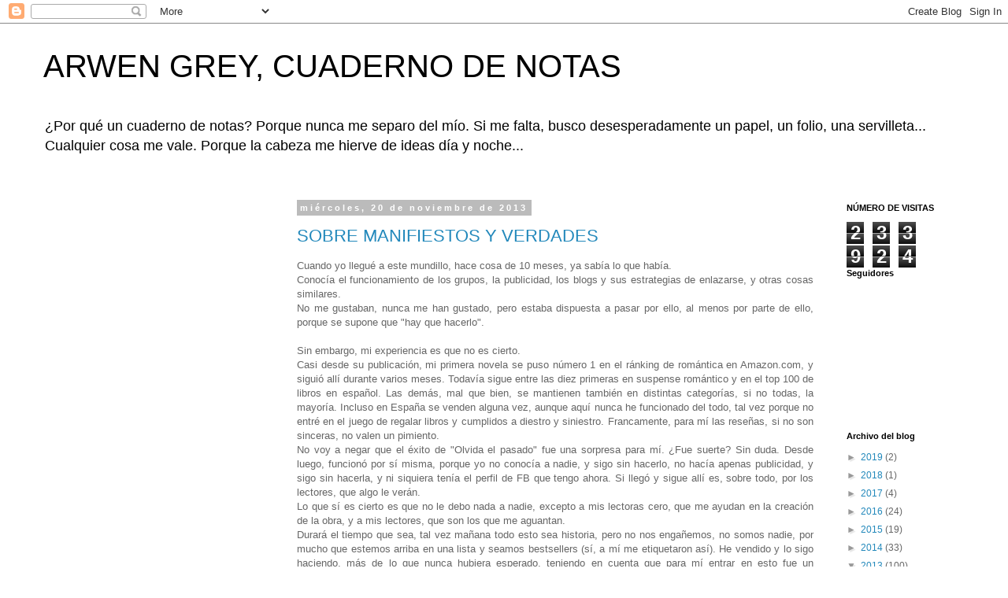

--- FILE ---
content_type: text/html; charset=UTF-8
request_url: http://www.arwengreycuadernodenotas.com/2013/11/
body_size: 23831
content:
<!DOCTYPE html>
<html class='v2' dir='ltr' lang='es'>
<head>
<link href='https://www.blogger.com/static/v1/widgets/335934321-css_bundle_v2.css' rel='stylesheet' type='text/css'/>
<meta content='width=1100' name='viewport'/>
<meta content='text/html; charset=UTF-8' http-equiv='Content-Type'/>
<meta content='blogger' name='generator'/>
<link href='http://www.arwengreycuadernodenotas.com/favicon.ico' rel='icon' type='image/x-icon'/>
<link href='http://www.arwengreycuadernodenotas.com/2013/11/' rel='canonical'/>
<link rel="alternate" type="application/atom+xml" title="ARWEN GREY, CUADERNO DE NOTAS - Atom" href="http://www.arwengreycuadernodenotas.com/feeds/posts/default" />
<link rel="alternate" type="application/rss+xml" title="ARWEN GREY, CUADERNO DE NOTAS - RSS" href="http://www.arwengreycuadernodenotas.com/feeds/posts/default?alt=rss" />
<link rel="service.post" type="application/atom+xml" title="ARWEN GREY, CUADERNO DE NOTAS - Atom" href="https://www.blogger.com/feeds/8898532070270853146/posts/default" />
<!--Can't find substitution for tag [blog.ieCssRetrofitLinks]-->
<meta content='http://www.arwengreycuadernodenotas.com/2013/11/' property='og:url'/>
<meta content='ARWEN GREY, CUADERNO DE NOTAS' property='og:title'/>
<meta content='¿Por qué un cuaderno de notas? Porque nunca me separo del mío. Si me falta, busco desesperadamente un papel, un folio, una servilleta... Cualquier cosa me vale. Porque la cabeza me hierve de ideas día y noche...' property='og:description'/>
<title>ARWEN GREY, CUADERNO DE NOTAS: noviembre 2013</title>
<style id='page-skin-1' type='text/css'><!--
/*
-----------------------------------------------
Blogger Template Style
Name:     Simple
Designer: Blogger
URL:      www.blogger.com
----------------------------------------------- */
/* Content
----------------------------------------------- */
body {
font: normal normal 12px 'Trebuchet MS', Trebuchet, Verdana, sans-serif;
color: #666666;
background: #ffffff none repeat scroll top left;
padding: 0 0 0 0;
}
html body .region-inner {
min-width: 0;
max-width: 100%;
width: auto;
}
h2 {
font-size: 22px;
}
a:link {
text-decoration:none;
color: #2288bb;
}
a:visited {
text-decoration:none;
color: #888888;
}
a:hover {
text-decoration:underline;
color: #33aaff;
}
.body-fauxcolumn-outer .fauxcolumn-inner {
background: transparent none repeat scroll top left;
_background-image: none;
}
.body-fauxcolumn-outer .cap-top {
position: absolute;
z-index: 1;
height: 400px;
width: 100%;
}
.body-fauxcolumn-outer .cap-top .cap-left {
width: 100%;
background: transparent none repeat-x scroll top left;
_background-image: none;
}
.content-outer {
-moz-box-shadow: 0 0 0 rgba(0, 0, 0, .15);
-webkit-box-shadow: 0 0 0 rgba(0, 0, 0, .15);
-goog-ms-box-shadow: 0 0 0 #333333;
box-shadow: 0 0 0 rgba(0, 0, 0, .15);
margin-bottom: 1px;
}
.content-inner {
padding: 10px 40px;
}
.content-inner {
background-color: #ffffff;
}
/* Header
----------------------------------------------- */
.header-outer {
background: transparent none repeat-x scroll 0 -400px;
_background-image: none;
}
.Header h1 {
font: normal normal 40px 'Trebuchet MS',Trebuchet,Verdana,sans-serif;
color: #000000;
text-shadow: 0 0 0 rgba(0, 0, 0, .2);
}
.Header h1 a {
color: #000000;
}
.Header .description {
font-size: 18px;
color: #000000;
}
.header-inner .Header .titlewrapper {
padding: 22px 0;
}
.header-inner .Header .descriptionwrapper {
padding: 0 0;
}
/* Tabs
----------------------------------------------- */
.tabs-inner .section:first-child {
border-top: 0 solid #dddddd;
}
.tabs-inner .section:first-child ul {
margin-top: -1px;
border-top: 1px solid #dddddd;
border-left: 1px solid #dddddd;
border-right: 1px solid #dddddd;
}
.tabs-inner .widget ul {
background: transparent none repeat-x scroll 0 -800px;
_background-image: none;
border-bottom: 1px solid #dddddd;
margin-top: 0;
margin-left: -30px;
margin-right: -30px;
}
.tabs-inner .widget li a {
display: inline-block;
padding: .6em 1em;
font: normal normal 12px 'Trebuchet MS', Trebuchet, Verdana, sans-serif;
color: #000000;
border-left: 1px solid #ffffff;
border-right: 1px solid #dddddd;
}
.tabs-inner .widget li:first-child a {
border-left: none;
}
.tabs-inner .widget li.selected a, .tabs-inner .widget li a:hover {
color: #000000;
background-color: #eeeeee;
text-decoration: none;
}
/* Columns
----------------------------------------------- */
.main-outer {
border-top: 0 solid transparent;
}
.fauxcolumn-left-outer .fauxcolumn-inner {
border-right: 1px solid transparent;
}
.fauxcolumn-right-outer .fauxcolumn-inner {
border-left: 1px solid transparent;
}
/* Headings
----------------------------------------------- */
div.widget > h2,
div.widget h2.title {
margin: 0 0 1em 0;
font: normal bold 11px 'Trebuchet MS',Trebuchet,Verdana,sans-serif;
color: #000000;
}
/* Widgets
----------------------------------------------- */
.widget .zippy {
color: #999999;
text-shadow: 2px 2px 1px rgba(0, 0, 0, .1);
}
.widget .popular-posts ul {
list-style: none;
}
/* Posts
----------------------------------------------- */
h2.date-header {
font: normal bold 11px Arial, Tahoma, Helvetica, FreeSans, sans-serif;
}
.date-header span {
background-color: #bbbbbb;
color: #ffffff;
padding: 0.4em;
letter-spacing: 3px;
margin: inherit;
}
.main-inner {
padding-top: 35px;
padding-bottom: 65px;
}
.main-inner .column-center-inner {
padding: 0 0;
}
.main-inner .column-center-inner .section {
margin: 0 1em;
}
.post {
margin: 0 0 45px 0;
}
h3.post-title, .comments h4 {
font: normal normal 22px 'Trebuchet MS',Trebuchet,Verdana,sans-serif;
margin: .75em 0 0;
}
.post-body {
font-size: 110%;
line-height: 1.4;
position: relative;
}
.post-body img, .post-body .tr-caption-container, .Profile img, .Image img,
.BlogList .item-thumbnail img {
padding: 2px;
background: #ffffff;
border: 1px solid #eeeeee;
-moz-box-shadow: 1px 1px 5px rgba(0, 0, 0, .1);
-webkit-box-shadow: 1px 1px 5px rgba(0, 0, 0, .1);
box-shadow: 1px 1px 5px rgba(0, 0, 0, .1);
}
.post-body img, .post-body .tr-caption-container {
padding: 5px;
}
.post-body .tr-caption-container {
color: #666666;
}
.post-body .tr-caption-container img {
padding: 0;
background: transparent;
border: none;
-moz-box-shadow: 0 0 0 rgba(0, 0, 0, .1);
-webkit-box-shadow: 0 0 0 rgba(0, 0, 0, .1);
box-shadow: 0 0 0 rgba(0, 0, 0, .1);
}
.post-header {
margin: 0 0 1.5em;
line-height: 1.6;
font-size: 90%;
}
.post-footer {
margin: 20px -2px 0;
padding: 5px 10px;
color: #666666;
background-color: #eeeeee;
border-bottom: 1px solid #eeeeee;
line-height: 1.6;
font-size: 90%;
}
#comments .comment-author {
padding-top: 1.5em;
border-top: 1px solid transparent;
background-position: 0 1.5em;
}
#comments .comment-author:first-child {
padding-top: 0;
border-top: none;
}
.avatar-image-container {
margin: .2em 0 0;
}
#comments .avatar-image-container img {
border: 1px solid #eeeeee;
}
/* Comments
----------------------------------------------- */
.comments .comments-content .icon.blog-author {
background-repeat: no-repeat;
background-image: url([data-uri]);
}
.comments .comments-content .loadmore a {
border-top: 1px solid #999999;
border-bottom: 1px solid #999999;
}
.comments .comment-thread.inline-thread {
background-color: #eeeeee;
}
.comments .continue {
border-top: 2px solid #999999;
}
/* Accents
---------------------------------------------- */
.section-columns td.columns-cell {
border-left: 1px solid transparent;
}
.blog-pager {
background: transparent url(https://resources.blogblog.com/blogblog/data/1kt/simple/paging_dot.png) repeat-x scroll top center;
}
.blog-pager-older-link, .home-link,
.blog-pager-newer-link {
background-color: #ffffff;
padding: 5px;
}
.footer-outer {
border-top: 1px dashed #bbbbbb;
}
/* Mobile
----------------------------------------------- */
body.mobile  {
background-size: auto;
}
.mobile .body-fauxcolumn-outer {
background: transparent none repeat scroll top left;
}
.mobile .body-fauxcolumn-outer .cap-top {
background-size: 100% auto;
}
.mobile .content-outer {
-webkit-box-shadow: 0 0 3px rgba(0, 0, 0, .15);
box-shadow: 0 0 3px rgba(0, 0, 0, .15);
}
.mobile .tabs-inner .widget ul {
margin-left: 0;
margin-right: 0;
}
.mobile .post {
margin: 0;
}
.mobile .main-inner .column-center-inner .section {
margin: 0;
}
.mobile .date-header span {
padding: 0.1em 10px;
margin: 0 -10px;
}
.mobile h3.post-title {
margin: 0;
}
.mobile .blog-pager {
background: transparent none no-repeat scroll top center;
}
.mobile .footer-outer {
border-top: none;
}
.mobile .main-inner, .mobile .footer-inner {
background-color: #ffffff;
}
.mobile-index-contents {
color: #666666;
}
.mobile-link-button {
background-color: #2288bb;
}
.mobile-link-button a:link, .mobile-link-button a:visited {
color: #ffffff;
}
.mobile .tabs-inner .section:first-child {
border-top: none;
}
.mobile .tabs-inner .PageList .widget-content {
background-color: #eeeeee;
color: #000000;
border-top: 1px solid #dddddd;
border-bottom: 1px solid #dddddd;
}
.mobile .tabs-inner .PageList .widget-content .pagelist-arrow {
border-left: 1px solid #dddddd;
}

--></style>
<style id='template-skin-1' type='text/css'><!--
body {
min-width: 1250px;
}
.content-outer, .content-fauxcolumn-outer, .region-inner {
min-width: 1250px;
max-width: 1250px;
_width: 1250px;
}
.main-inner .columns {
padding-left: 310px;
padding-right: 180px;
}
.main-inner .fauxcolumn-center-outer {
left: 310px;
right: 180px;
/* IE6 does not respect left and right together */
_width: expression(this.parentNode.offsetWidth -
parseInt("310px") -
parseInt("180px") + 'px');
}
.main-inner .fauxcolumn-left-outer {
width: 310px;
}
.main-inner .fauxcolumn-right-outer {
width: 180px;
}
.main-inner .column-left-outer {
width: 310px;
right: 100%;
margin-left: -310px;
}
.main-inner .column-right-outer {
width: 180px;
margin-right: -180px;
}
#layout {
min-width: 0;
}
#layout .content-outer {
min-width: 0;
width: 800px;
}
#layout .region-inner {
min-width: 0;
width: auto;
}
body#layout div.add_widget {
padding: 8px;
}
body#layout div.add_widget a {
margin-left: 32px;
}
--></style>
<link href='https://www.blogger.com/dyn-css/authorization.css?targetBlogID=8898532070270853146&amp;zx=e8bcd588-0b3a-4dce-86fa-6865a4575071' media='none' onload='if(media!=&#39;all&#39;)media=&#39;all&#39;' rel='stylesheet'/><noscript><link href='https://www.blogger.com/dyn-css/authorization.css?targetBlogID=8898532070270853146&amp;zx=e8bcd588-0b3a-4dce-86fa-6865a4575071' rel='stylesheet'/></noscript>
<meta name='google-adsense-platform-account' content='ca-host-pub-1556223355139109'/>
<meta name='google-adsense-platform-domain' content='blogspot.com'/>

<!-- data-ad-client=ca-pub-6450499329547158 -->

</head>
<body class='loading variant-simplysimple'>
<div class='navbar section' id='navbar' name='Barra de navegación'><div class='widget Navbar' data-version='1' id='Navbar1'><script type="text/javascript">
    function setAttributeOnload(object, attribute, val) {
      if(window.addEventListener) {
        window.addEventListener('load',
          function(){ object[attribute] = val; }, false);
      } else {
        window.attachEvent('onload', function(){ object[attribute] = val; });
      }
    }
  </script>
<div id="navbar-iframe-container"></div>
<script type="text/javascript" src="https://apis.google.com/js/platform.js"></script>
<script type="text/javascript">
      gapi.load("gapi.iframes:gapi.iframes.style.bubble", function() {
        if (gapi.iframes && gapi.iframes.getContext) {
          gapi.iframes.getContext().openChild({
              url: 'https://www.blogger.com/navbar/8898532070270853146?origin\x3dhttp://www.arwengreycuadernodenotas.com',
              where: document.getElementById("navbar-iframe-container"),
              id: "navbar-iframe"
          });
        }
      });
    </script><script type="text/javascript">
(function() {
var script = document.createElement('script');
script.type = 'text/javascript';
script.src = '//pagead2.googlesyndication.com/pagead/js/google_top_exp.js';
var head = document.getElementsByTagName('head')[0];
if (head) {
head.appendChild(script);
}})();
</script>
</div></div>
<div class='body-fauxcolumns'>
<div class='fauxcolumn-outer body-fauxcolumn-outer'>
<div class='cap-top'>
<div class='cap-left'></div>
<div class='cap-right'></div>
</div>
<div class='fauxborder-left'>
<div class='fauxborder-right'></div>
<div class='fauxcolumn-inner'>
</div>
</div>
<div class='cap-bottom'>
<div class='cap-left'></div>
<div class='cap-right'></div>
</div>
</div>
</div>
<div class='content'>
<div class='content-fauxcolumns'>
<div class='fauxcolumn-outer content-fauxcolumn-outer'>
<div class='cap-top'>
<div class='cap-left'></div>
<div class='cap-right'></div>
</div>
<div class='fauxborder-left'>
<div class='fauxborder-right'></div>
<div class='fauxcolumn-inner'>
</div>
</div>
<div class='cap-bottom'>
<div class='cap-left'></div>
<div class='cap-right'></div>
</div>
</div>
</div>
<div class='content-outer'>
<div class='content-cap-top cap-top'>
<div class='cap-left'></div>
<div class='cap-right'></div>
</div>
<div class='fauxborder-left content-fauxborder-left'>
<div class='fauxborder-right content-fauxborder-right'></div>
<div class='content-inner'>
<header>
<div class='header-outer'>
<div class='header-cap-top cap-top'>
<div class='cap-left'></div>
<div class='cap-right'></div>
</div>
<div class='fauxborder-left header-fauxborder-left'>
<div class='fauxborder-right header-fauxborder-right'></div>
<div class='region-inner header-inner'>
<div class='header section' id='header' name='Cabecera'><div class='widget Header' data-version='1' id='Header1'>
<div id='header-inner'>
<div class='titlewrapper'>
<h1 class='title'>
<a href='http://www.arwengreycuadernodenotas.com/'>
ARWEN GREY, CUADERNO DE NOTAS
</a>
</h1>
</div>
<div class='descriptionwrapper'>
<p class='description'><span>&#191;Por qué un cuaderno de notas? Porque nunca me separo del mío. Si me falta, busco desesperadamente un papel, un folio, una servilleta... Cualquier cosa me vale. Porque la cabeza me hierve de ideas día y noche...</span></p>
</div>
</div>
</div></div>
</div>
</div>
<div class='header-cap-bottom cap-bottom'>
<div class='cap-left'></div>
<div class='cap-right'></div>
</div>
</div>
</header>
<div class='tabs-outer'>
<div class='tabs-cap-top cap-top'>
<div class='cap-left'></div>
<div class='cap-right'></div>
</div>
<div class='fauxborder-left tabs-fauxborder-left'>
<div class='fauxborder-right tabs-fauxborder-right'></div>
<div class='region-inner tabs-inner'>
<div class='tabs no-items section' id='crosscol' name='Multicolumnas'></div>
<div class='tabs no-items section' id='crosscol-overflow' name='Cross-Column 2'></div>
</div>
</div>
<div class='tabs-cap-bottom cap-bottom'>
<div class='cap-left'></div>
<div class='cap-right'></div>
</div>
</div>
<div class='main-outer'>
<div class='main-cap-top cap-top'>
<div class='cap-left'></div>
<div class='cap-right'></div>
</div>
<div class='fauxborder-left main-fauxborder-left'>
<div class='fauxborder-right main-fauxborder-right'></div>
<div class='region-inner main-inner'>
<div class='columns fauxcolumns'>
<div class='fauxcolumn-outer fauxcolumn-center-outer'>
<div class='cap-top'>
<div class='cap-left'></div>
<div class='cap-right'></div>
</div>
<div class='fauxborder-left'>
<div class='fauxborder-right'></div>
<div class='fauxcolumn-inner'>
</div>
</div>
<div class='cap-bottom'>
<div class='cap-left'></div>
<div class='cap-right'></div>
</div>
</div>
<div class='fauxcolumn-outer fauxcolumn-left-outer'>
<div class='cap-top'>
<div class='cap-left'></div>
<div class='cap-right'></div>
</div>
<div class='fauxborder-left'>
<div class='fauxborder-right'></div>
<div class='fauxcolumn-inner'>
</div>
</div>
<div class='cap-bottom'>
<div class='cap-left'></div>
<div class='cap-right'></div>
</div>
</div>
<div class='fauxcolumn-outer fauxcolumn-right-outer'>
<div class='cap-top'>
<div class='cap-left'></div>
<div class='cap-right'></div>
</div>
<div class='fauxborder-left'>
<div class='fauxborder-right'></div>
<div class='fauxcolumn-inner'>
</div>
</div>
<div class='cap-bottom'>
<div class='cap-left'></div>
<div class='cap-right'></div>
</div>
</div>
<!-- corrects IE6 width calculation -->
<div class='columns-inner'>
<div class='column-center-outer'>
<div class='column-center-inner'>
<div class='main section' id='main' name='Principal'><div class='widget Blog' data-version='1' id='Blog1'>
<div class='blog-posts hfeed'>

          <div class="date-outer">
        
<h2 class='date-header'><span>miércoles, 20 de noviembre de 2013</span></h2>

          <div class="date-posts">
        
<div class='post-outer'>
<div class='post hentry uncustomized-post-template' itemprop='blogPost' itemscope='itemscope' itemtype='http://schema.org/BlogPosting'>
<meta content='8898532070270853146' itemprop='blogId'/>
<meta content='6825293594556791646' itemprop='postId'/>
<a name='6825293594556791646'></a>
<h3 class='post-title entry-title' itemprop='name'>
<a href='http://www.arwengreycuadernodenotas.com/2013/11/sobre-manifiestos-y-verdades.html'>SOBRE MANIFIESTOS Y VERDADES</a>
</h3>
<div class='post-header'>
<div class='post-header-line-1'></div>
</div>
<div class='post-body entry-content' id='post-body-6825293594556791646' itemprop='description articleBody'>
<div style="text-align: justify;">
Cuando yo llegué a este mundillo, hace cosa de 10 meses, ya sabía lo que había.&nbsp;</div>
<div style="text-align: justify;">
Conocía el funcionamiento de los grupos, la publicidad, los blogs y sus estrategias de enlazarse, y otras cosas similares.</div>
<div style="text-align: justify;">
No me gustaban, nunca me han gustado, pero estaba dispuesta a pasar por ello, al menos por parte de ello, porque se supone que "hay que hacerlo".</div>
<div style="text-align: justify;">
<br /></div>
<div style="text-align: justify;">
Sin embargo, mi experiencia es que no es cierto.</div>
<div style="text-align: justify;">
Casi desde su publicación, mi primera novela se puso número 1 en el ránking de romántica en Amazon.com, y siguió allí durante varios meses. Todavía sigue entre las diez primeras en suspense romántico y en el top 100 de libros en español. Las demás, mal que bien, se mantienen también en distintas categorías, si no todas, la mayoría. Incluso en España se venden alguna vez, aunque aquí nunca he funcionado del todo, tal vez porque no entré en el juego de regalar libros y cumplidos a diestro y siniestro. Francamente, para mí las reseñas, si no son sinceras, no valen un pimiento.</div>
<div style="text-align: justify;">
No voy a negar que el éxito de "Olvida el pasado" fue una sorpresa para mí. &#191;Fue suerte? Sin duda. Desde luego, funcionó por sí misma, porque yo no conocía a nadie, y sigo sin hacerlo, no hacía apenas publicidad, y sigo sin hacerla, y ni siquiera tenía el perfil de FB que tengo ahora. Si llegó y sigue allí es, sobre todo, por los lectores, que algo le verán.</div>
<div style="text-align: justify;">
Lo que sí es cierto es que no le debo nada a nadie, excepto a mis lectoras cero, que me ayudan en la creación de la obra, y a mis lectores, que son los que me aguantan.</div>
<div style="text-align: justify;">
Durará el tiempo que sea, tal vez mañana todo esto sea historia, pero no nos engañemos, no somos nadie, por mucho que estemos arriba en una lista y seamos bestsellers (sí, a mí me etiquetaron así). He vendido y lo sigo haciendo, más de lo que nunca hubiera esperado, teniendo en cuenta que para mí entrar en esto fue un experimento. Pero lo único que nos vamos a llevar es ser consecuentes con nuestras ideas y hacer las cosas lo mejor que podamos. Si hay algo que siempre me he considerado es precisamente, aparte de cabezota y rara de narices, consecuente.</div>
<div style="text-align: justify;">
<br /></div>
<div style="text-align: justify;">
Que no se me entienda mal. Cualquier método es bueno si te ayuda. Pero ver lo que estoy viendo en los últimos tiempos hace que me dé cuenta de que no merece la pena pasarlo mal si el peloteo y pedir favores no es lo tuyo. Y no es lo mío, francamente.&nbsp;</div>
<div style="text-align: justify;">
A partir de ahora me podréis encontrar, si os apetece, en mi muro y en el blog. Si me paso algún día por algún grupo, será para ver alguna de las bonitas discusiones que se ven últimamente por esos lares, donde se ensalza y se vitupera a autores con una facilidad asombrosa... si tienes la suerte de que no te ignoren.</div>
<div style="text-align: justify;">
<br /></div>
<div style="text-align: justify;">
En definitiva, bienvenidos los que se queden, adiós los que se vayan.</div>
<div style='clear: both;'></div>
</div>
<div class='post-footer'>
<div class='post-footer-line post-footer-line-1'>
<span class='post-author vcard'>
Publicado por
<span class='fn' itemprop='author' itemscope='itemscope' itemtype='http://schema.org/Person'>
<meta content='https://www.blogger.com/profile/12778746507279438310' itemprop='url'/>
<a class='g-profile' href='https://www.blogger.com/profile/12778746507279438310' rel='author' title='author profile'>
<span itemprop='name'>Arwen Grey</span>
</a>
</span>
</span>
<span class='post-timestamp'>
en
<meta content='http://www.arwengreycuadernodenotas.com/2013/11/sobre-manifiestos-y-verdades.html' itemprop='url'/>
<a class='timestamp-link' href='http://www.arwengreycuadernodenotas.com/2013/11/sobre-manifiestos-y-verdades.html' rel='bookmark' title='permanent link'><abbr class='published' itemprop='datePublished' title='2013-11-20T19:40:00+01:00'>19:40</abbr></a>
</span>
<span class='post-comment-link'>
<a class='comment-link' href='http://www.arwengreycuadernodenotas.com/2013/11/sobre-manifiestos-y-verdades.html#comment-form' onclick=''>
3 comentarios:
  </a>
</span>
<span class='post-icons'>
<span class='item-control blog-admin pid-873535006'>
<a href='https://www.blogger.com/post-edit.g?blogID=8898532070270853146&postID=6825293594556791646&from=pencil' title='Editar entrada'>
<img alt='' class='icon-action' height='18' src='https://resources.blogblog.com/img/icon18_edit_allbkg.gif' width='18'/>
</a>
</span>
</span>
<div class='post-share-buttons goog-inline-block'>
<a class='goog-inline-block share-button sb-email' href='https://www.blogger.com/share-post.g?blogID=8898532070270853146&postID=6825293594556791646&target=email' target='_blank' title='Enviar por correo electrónico'><span class='share-button-link-text'>Enviar por correo electrónico</span></a><a class='goog-inline-block share-button sb-blog' href='https://www.blogger.com/share-post.g?blogID=8898532070270853146&postID=6825293594556791646&target=blog' onclick='window.open(this.href, "_blank", "height=270,width=475"); return false;' target='_blank' title='Escribe un blog'><span class='share-button-link-text'>Escribe un blog</span></a><a class='goog-inline-block share-button sb-twitter' href='https://www.blogger.com/share-post.g?blogID=8898532070270853146&postID=6825293594556791646&target=twitter' target='_blank' title='Compartir en X'><span class='share-button-link-text'>Compartir en X</span></a><a class='goog-inline-block share-button sb-facebook' href='https://www.blogger.com/share-post.g?blogID=8898532070270853146&postID=6825293594556791646&target=facebook' onclick='window.open(this.href, "_blank", "height=430,width=640"); return false;' target='_blank' title='Compartir con Facebook'><span class='share-button-link-text'>Compartir con Facebook</span></a><a class='goog-inline-block share-button sb-pinterest' href='https://www.blogger.com/share-post.g?blogID=8898532070270853146&postID=6825293594556791646&target=pinterest' target='_blank' title='Compartir en Pinterest'><span class='share-button-link-text'>Compartir en Pinterest</span></a>
</div>
</div>
<div class='post-footer-line post-footer-line-2'>
<span class='post-labels'>
Etiquetas:
<a href='http://www.arwengreycuadernodenotas.com/search/label/amazon' rel='tag'>amazon</a>,
<a href='http://www.arwengreycuadernodenotas.com/search/label/peregrinaciones%20mentales' rel='tag'>peregrinaciones mentales</a>
</span>
</div>
<div class='post-footer-line post-footer-line-3'>
<span class='post-location'>
</span>
</div>
</div>
</div>
</div>
<div class='inline-ad'>
<script type="text/javascript"><!--
google_ad_client="pub-6450499329547158";
google_ad_host="pub-1556223355139109";
google_alternate_ad_url="http://img2.blogblog.com/img/blogger_ad.html";
google_ad_width=300;
google_ad_height=250;
google_ad_format="300x250_as";
google_ad_type="text_image";
google_ad_host_channel="0001+S0009+L0007";
google_color_border="FFDDF1";
google_color_bg="FFDDF1";
google_color_link="140093";
google_color_url="000000";
google_color_text="000000";
//--></script>
<script type="text/javascript"
  src="http://pagead2.googlesyndication.com/pagead/show_ads.js">
</script>
</div>

          </div></div>
        

          <div class="date-outer">
        
<h2 class='date-header'><span>miércoles, 13 de noviembre de 2013</span></h2>

          <div class="date-posts">
        
<div class='post-outer'>
<div class='post hentry uncustomized-post-template' itemprop='blogPost' itemscope='itemscope' itemtype='http://schema.org/BlogPosting'>
<meta content='8898532070270853146' itemprop='blogId'/>
<meta content='6799935313663868271' itemprop='postId'/>
<a name='6799935313663868271'></a>
<h3 class='post-title entry-title' itemprop='name'>
<a href='http://www.arwengreycuadernodenotas.com/2013/11/sobre-cuentas-atras.html'>SOBRE CUENTAS ATRÁS...</a>
</h3>
<div class='post-header'>
<div class='post-header-line-1'></div>
</div>
<div class='post-body entry-content' id='post-body-6799935313663868271' itemprop='description articleBody'>
<div style="text-align: justify;">
Bien, pues digamos que ya está. Parte del trabajo, la parte que más me gusta, está hecha. O sea, escribir.</div>
<div style="text-align: justify;">
Ahora toca el trabajo duro de verdad: leer, releer, tratar de hacerlo con objetividad, limar, relimar, aceptar lo que los demás creen que debes cambiar, rezar para que no sea demasiado y... ponerse a ello de cabeza.</div>
<div style="text-align: justify;">
No es un secreto que corregir no me gusta. A otros les encanta, pero a mí no, básicamente porque nunca estoy al 100% satisfecha del resultado y siempre termino sacrificando algo que me gusta para mejorar, porque sé a ciencia cierta que está mejor fuera.</div>
<div style="text-align: justify;">
En definitiva, en unas semanas, tal vez menos, la historia de Alain, a la que todavía no sé qué título poner (eso siempre se le ha dado mejor a él), estará en la calle, bajo la intemperie. &#191;Gustará? En serio digo que es lo de menos para mí. &#161;&#161;Lo bien que lo he pasado no me lo quita nadie!!</div>
<div style="text-align: justify;">
<br /></div>
<div style="text-align: justify;">
<br /></div>
<div style="text-align: justify;">
<br /></div>
<div style='clear: both;'></div>
</div>
<div class='post-footer'>
<div class='post-footer-line post-footer-line-1'>
<span class='post-author vcard'>
Publicado por
<span class='fn' itemprop='author' itemscope='itemscope' itemtype='http://schema.org/Person'>
<meta content='https://www.blogger.com/profile/12778746507279438310' itemprop='url'/>
<a class='g-profile' href='https://www.blogger.com/profile/12778746507279438310' rel='author' title='author profile'>
<span itemprop='name'>Arwen Grey</span>
</a>
</span>
</span>
<span class='post-timestamp'>
en
<meta content='http://www.arwengreycuadernodenotas.com/2013/11/sobre-cuentas-atras.html' itemprop='url'/>
<a class='timestamp-link' href='http://www.arwengreycuadernodenotas.com/2013/11/sobre-cuentas-atras.html' rel='bookmark' title='permanent link'><abbr class='published' itemprop='datePublished' title='2013-11-13T15:49:00+01:00'>15:49</abbr></a>
</span>
<span class='post-comment-link'>
<a class='comment-link' href='http://www.arwengreycuadernodenotas.com/2013/11/sobre-cuentas-atras.html#comment-form' onclick=''>
No hay comentarios:
  </a>
</span>
<span class='post-icons'>
<span class='item-control blog-admin pid-873535006'>
<a href='https://www.blogger.com/post-edit.g?blogID=8898532070270853146&postID=6799935313663868271&from=pencil' title='Editar entrada'>
<img alt='' class='icon-action' height='18' src='https://resources.blogblog.com/img/icon18_edit_allbkg.gif' width='18'/>
</a>
</span>
</span>
<div class='post-share-buttons goog-inline-block'>
<a class='goog-inline-block share-button sb-email' href='https://www.blogger.com/share-post.g?blogID=8898532070270853146&postID=6799935313663868271&target=email' target='_blank' title='Enviar por correo electrónico'><span class='share-button-link-text'>Enviar por correo electrónico</span></a><a class='goog-inline-block share-button sb-blog' href='https://www.blogger.com/share-post.g?blogID=8898532070270853146&postID=6799935313663868271&target=blog' onclick='window.open(this.href, "_blank", "height=270,width=475"); return false;' target='_blank' title='Escribe un blog'><span class='share-button-link-text'>Escribe un blog</span></a><a class='goog-inline-block share-button sb-twitter' href='https://www.blogger.com/share-post.g?blogID=8898532070270853146&postID=6799935313663868271&target=twitter' target='_blank' title='Compartir en X'><span class='share-button-link-text'>Compartir en X</span></a><a class='goog-inline-block share-button sb-facebook' href='https://www.blogger.com/share-post.g?blogID=8898532070270853146&postID=6799935313663868271&target=facebook' onclick='window.open(this.href, "_blank", "height=430,width=640"); return false;' target='_blank' title='Compartir con Facebook'><span class='share-button-link-text'>Compartir con Facebook</span></a><a class='goog-inline-block share-button sb-pinterest' href='https://www.blogger.com/share-post.g?blogID=8898532070270853146&postID=6799935313663868271&target=pinterest' target='_blank' title='Compartir en Pinterest'><span class='share-button-link-text'>Compartir en Pinterest</span></a>
</div>
</div>
<div class='post-footer-line post-footer-line-2'>
<span class='post-labels'>
Etiquetas:
<a href='http://www.arwengreycuadernodenotas.com/search/label/Alain' rel='tag'>Alain</a>,
<a href='http://www.arwengreycuadernodenotas.com/search/label/nueva%20novela' rel='tag'>nueva novela</a>,
<a href='http://www.arwengreycuadernodenotas.com/search/label/secretario' rel='tag'>secretario</a>
</span>
</div>
<div class='post-footer-line post-footer-line-3'>
<span class='post-location'>
</span>
</div>
</div>
</div>
</div>

          </div></div>
        

          <div class="date-outer">
        
<h2 class='date-header'><span>viernes, 8 de noviembre de 2013</span></h2>

          <div class="date-posts">
        
<div class='post-outer'>
<div class='post hentry uncustomized-post-template' itemprop='blogPost' itemscope='itemscope' itemtype='http://schema.org/BlogPosting'>
<meta content='8898532070270853146' itemprop='blogId'/>
<meta content='3831199227530502803' itemprop='postId'/>
<a name='3831199227530502803'></a>
<h3 class='post-title entry-title' itemprop='name'>
<a href='http://www.arwengreycuadernodenotas.com/2013/11/sobre-formas-de-trabajar-y-van-he.html'>SOBRE FORMAS DE TRABAJAR (Y VAN... HE PERDIDO LA CUENTA)</a>
</h3>
<div class='post-header'>
<div class='post-header-line-1'></div>
</div>
<div class='post-body entry-content' id='post-body-3831199227530502803' itemprop='description articleBody'>
<div style="text-align: justify;">
Vaya por delante que todos los métodos de trabajo son válidos, siempre y cuando a uno le funcionen, aunque es evidente, y eso nadie puede negarlo, que los resultados no siempre son iguales.</div>
<div style="text-align: justify;">
Nadie puede negar que una buena planificación, un trabajo diario y la disciplina siempre darán un mejor fruto (la calidad es otra cuestión) que una obra escrita al albur de la inspiración, sin plan definido, cuando me venga en gana y a salto de mata. Esta última obra puede ser buena, es obvio, si la calidad del autor es indiscutible, pero el trabajo de corrección siempre será mayor.&nbsp;</div>
<div style="text-align: justify;">
Recordad: un buen trabajo antes y durante te ahorra un trabajo duro después (o al menos lo facilita).</div>
<div style="text-align: justify;">
<br /></div>
<div style="text-align: justify;">
Al hilo de una "conversación" que he tenido por ahí con gente que despreciaba (ellos decían que lo respetaban, pero no es cierto, porque decir que algo es ridículo e infantil a mí no me parece respetar) la extendida costumbre de contar el número de palabras que se hacen a diario, yo diré por qué las cuento y cómo lo hago.</div>
<div style="text-align: justify;">
Uso una página llamada Sarra cannon&#180;s wordmeter, aunque supongo que habrá mil parecidas. Este está en inglés, pero es tan básico que se entiende sin problemas. En todo caso, supongo que los habrá en castellano también. Creo un contador (son totalmente personalizables y puedes tener todos los que quieras), le pongo el título, si lo tiene, mi nombre y el número de palabras que quiero alcanzar en total. Cada día voy añadiendo lo que he avanzado y el progreso aparece en una barra de lo más mona, junto con un % de mi evolución. No sabéis hasta qué punto anima ver que vas alcanzando tu objetivo señalado, o ver que incluso puedes superarlo.&nbsp;</div>
<div style="text-align: justify;">
Puede que algunos crean que los que decimos que hemos escrito X al día lo hacemos por fardar o que nos digan que somos unas máquinas, pero realmente se trata de algo totalmente psicológico, un estímulo propio. Es lo mismo que ponerse una fecha. &#191;A quién no le agrada cumplir su objetivo? A mí, desde luego, me da un subidón ver que lo consigo. Es importante saltar tus propias barreras mentales.</div>
<div style="text-align: justify;">
<br /></div>
<div style="text-align: justify;">
Otra cosa que hago es que nunca, o casi nunca, releo lo que he escrito durante el día. Lo hago y lo cierro. Escribo toda la obra de una sentada y la leo toda junta una vez "terminada". Cuando corriges sobre la marcha nunca sabes si lo que haces va a cuadrar con lo anterior. Es mejor apuntar la idea y añadirla luego si es necesario, porque esa idea, al leer después, es posible que no cuadre.&nbsp;</div>
<div style="text-align: justify;">
Yo antes no trabajaba así, pero me recomendaron este método y creo que es mucho mejor. Se avanza mucho más en la escritura si no te paras a cada momento y luego se corrige el conjunto, que al fin y al cabo es lo que será la obra final, por no decir que no te tiras media vida corrigiendo (que es un trabajo bastante ingrato a veces).&nbsp;</div>
<div style="text-align: justify;">
Recordemos que una novela o relato no es un conjunto de escenas, sino una obra total, y como tal debe ser leído y corregido. Al leer el conjunto se ve si funciona en cuanto a ritmo, personajes, trama, etc, algo que no se ve si solo vemos el asunto escena a escena.</div>
<div style="text-align: justify;">
<br /></div>
<div style="text-align: justify;">
Y, en definitiva, así trabajo. A mí me funciona. A otros les funcionará otro método y no dejará de ser bueno, si es que les va bien.</div>
<div style="text-align: justify;">
<br /></div>
<div style="text-align: justify;">
Nota mental: sé que &nbsp;no debería dejarme incitar por lo que dice cierta gente, &#161;&#161;pero es que han dicho que no tengo sentido del humor!!</div>
<div style='clear: both;'></div>
</div>
<div class='post-footer'>
<div class='post-footer-line post-footer-line-1'>
<span class='post-author vcard'>
Publicado por
<span class='fn' itemprop='author' itemscope='itemscope' itemtype='http://schema.org/Person'>
<meta content='https://www.blogger.com/profile/12778746507279438310' itemprop='url'/>
<a class='g-profile' href='https://www.blogger.com/profile/12778746507279438310' rel='author' title='author profile'>
<span itemprop='name'>Arwen Grey</span>
</a>
</span>
</span>
<span class='post-timestamp'>
en
<meta content='http://www.arwengreycuadernodenotas.com/2013/11/sobre-formas-de-trabajar-y-van-he.html' itemprop='url'/>
<a class='timestamp-link' href='http://www.arwengreycuadernodenotas.com/2013/11/sobre-formas-de-trabajar-y-van-he.html' rel='bookmark' title='permanent link'><abbr class='published' itemprop='datePublished' title='2013-11-08T12:24:00+01:00'>12:24</abbr></a>
</span>
<span class='post-comment-link'>
<a class='comment-link' href='http://www.arwengreycuadernodenotas.com/2013/11/sobre-formas-de-trabajar-y-van-he.html#comment-form' onclick=''>
1 comentario:
  </a>
</span>
<span class='post-icons'>
<span class='item-control blog-admin pid-873535006'>
<a href='https://www.blogger.com/post-edit.g?blogID=8898532070270853146&postID=3831199227530502803&from=pencil' title='Editar entrada'>
<img alt='' class='icon-action' height='18' src='https://resources.blogblog.com/img/icon18_edit_allbkg.gif' width='18'/>
</a>
</span>
</span>
<div class='post-share-buttons goog-inline-block'>
<a class='goog-inline-block share-button sb-email' href='https://www.blogger.com/share-post.g?blogID=8898532070270853146&postID=3831199227530502803&target=email' target='_blank' title='Enviar por correo electrónico'><span class='share-button-link-text'>Enviar por correo electrónico</span></a><a class='goog-inline-block share-button sb-blog' href='https://www.blogger.com/share-post.g?blogID=8898532070270853146&postID=3831199227530502803&target=blog' onclick='window.open(this.href, "_blank", "height=270,width=475"); return false;' target='_blank' title='Escribe un blog'><span class='share-button-link-text'>Escribe un blog</span></a><a class='goog-inline-block share-button sb-twitter' href='https://www.blogger.com/share-post.g?blogID=8898532070270853146&postID=3831199227530502803&target=twitter' target='_blank' title='Compartir en X'><span class='share-button-link-text'>Compartir en X</span></a><a class='goog-inline-block share-button sb-facebook' href='https://www.blogger.com/share-post.g?blogID=8898532070270853146&postID=3831199227530502803&target=facebook' onclick='window.open(this.href, "_blank", "height=430,width=640"); return false;' target='_blank' title='Compartir con Facebook'><span class='share-button-link-text'>Compartir con Facebook</span></a><a class='goog-inline-block share-button sb-pinterest' href='https://www.blogger.com/share-post.g?blogID=8898532070270853146&postID=3831199227530502803&target=pinterest' target='_blank' title='Compartir en Pinterest'><span class='share-button-link-text'>Compartir en Pinterest</span></a>
</div>
</div>
<div class='post-footer-line post-footer-line-2'>
<span class='post-labels'>
Etiquetas:
<a href='http://www.arwengreycuadernodenotas.com/search/label/correcciones' rel='tag'>correcciones</a>,
<a href='http://www.arwengreycuadernodenotas.com/search/label/disciplina' rel='tag'>disciplina</a>,
<a href='http://www.arwengreycuadernodenotas.com/search/label/t%C3%A9cnica' rel='tag'>técnica</a>
</span>
</div>
<div class='post-footer-line post-footer-line-3'>
<span class='post-location'>
</span>
</div>
</div>
</div>
</div>

          </div></div>
        

          <div class="date-outer">
        
<h2 class='date-header'><span>martes, 5 de noviembre de 2013</span></h2>

          <div class="date-posts">
        
<div class='post-outer'>
<div class='post hentry uncustomized-post-template' itemprop='blogPost' itemscope='itemscope' itemtype='http://schema.org/BlogPosting'>
<meta content='http://www.videa-cde.it/sites/videa-cde.it/files/character/gallery/Pio-Marmai-5.jpg' itemprop='image_url'/>
<meta content='8898532070270853146' itemprop='blogId'/>
<meta content='3422655717226530287' itemprop='postId'/>
<a name='3422655717226530287'></a>
<h3 class='post-title entry-title' itemprop='name'>
<a href='http://www.arwengreycuadernodenotas.com/2013/11/el-secretario-aperitivo.html'>EL SECRETARIO: APERITIVO...</a>
</h3>
<div class='post-header'>
<div class='post-header-line-1'></div>
</div>
<div class='post-body entry-content' id='post-body-3422655717226530287' itemprop='description articleBody'>
<div class="separator" style="clear: both; text-align: center;">
<a href="http://www.videa-cde.it/sites/videa-cde.it/files/character/gallery/Pio-Marmai-5.jpg" imageanchor="1" style="margin-left: 1em; margin-right: 1em;"><img border="0" height="231" src="http://www.videa-cde.it/sites/videa-cde.it/files/character/gallery/Pio-Marmai-5.jpg" width="320" /></a></div>
<span style="font-family: 'Times New Roman'; text-align: justify; text-indent: 1cm;">LA ENTREVISTA</span><br />
<div class="MsoNormal" style="margin-bottom: .0001pt; margin-bottom: 0cm; margin-left: -42.55pt; margin-right: -7.1pt; margin-top: 0cm; tab-stops: 297.7pt; text-align: justify; text-indent: 1.0cm; text-justify: inter-ideograph;">






<!--[if gte mso 9]><xml>
 <o:DocumentProperties>
  <o:Revision>0</o:Revision>
  <o:TotalTime>0</o:TotalTime>
  <o:Pages>1</o:Pages>
  <o:Words>1355</o:Words>
  <o:Characters>7456</o:Characters>
  <o:Company>msf</o:Company>
  <o:Lines>62</o:Lines>
  <o:Paragraphs>17</o:Paragraphs>
  <o:CharactersWithSpaces>8794</o:CharactersWithSpaces>
  <o:Version>14.0</o:Version>
 </o:DocumentProperties>
 <o:OfficeDocumentSettings>
  <o:AllowPNG/>
 </o:OfficeDocumentSettings>
</xml><![endif]-->

<!--[if gte mso 9]><xml>
 <w:WordDocument>
  <w:View>Normal</w:View>
  <w:Zoom>0</w:Zoom>
  <w:TrackMoves/>
  <w:TrackFormatting/>
  <w:HyphenationZone>21</w:HyphenationZone>
  <w:PunctuationKerning/>
  <w:ValidateAgainstSchemas/>
  <w:SaveIfXMLInvalid>false</w:SaveIfXMLInvalid>
  <w:IgnoreMixedContent>false</w:IgnoreMixedContent>
  <w:AlwaysShowPlaceholderText>false</w:AlwaysShowPlaceholderText>
  <w:DoNotPromoteQF/>
  <w:LidThemeOther>ES-TRAD</w:LidThemeOther>
  <w:LidThemeAsian>JA</w:LidThemeAsian>
  <w:LidThemeComplexScript>X-NONE</w:LidThemeComplexScript>
  <w:Compatibility>
   <w:BreakWrappedTables/>
   <w:SnapToGridInCell/>
   <w:WrapTextWithPunct/>
   <w:UseAsianBreakRules/>
   <w:DontGrowAutofit/>
   <w:SplitPgBreakAndParaMark/>
   <w:EnableOpenTypeKerning/>
   <w:DontFlipMirrorIndents/>
   <w:OverrideTableStyleHps/>
   <w:UseFELayout/>
  </w:Compatibility>
  <m:mathPr>
   <m:mathFont m:val="Cambria Math"/>
   <m:brkBin m:val="before"/>
   <m:brkBinSub m:val="&#45;-"/>
   <m:smallFrac m:val="off"/>
   <m:dispDef/>
   <m:lMargin m:val="0"/>
   <m:rMargin m:val="0"/>
   <m:defJc m:val="centerGroup"/>
   <m:wrapIndent m:val="1440"/>
   <m:intLim m:val="subSup"/>
   <m:naryLim m:val="undOvr"/>
  </m:mathPr></w:WordDocument>
</xml><![endif]--><!--[if gte mso 9]><xml>
 <w:LatentStyles DefLockedState="false" DefUnhideWhenUsed="true"
  DefSemiHidden="true" DefQFormat="false" DefPriority="99"
  LatentStyleCount="276">
  <w:LsdException Locked="false" Priority="0" SemiHidden="false"
   UnhideWhenUsed="false" QFormat="true" Name="Normal"/>
  <w:LsdException Locked="false" Priority="9" SemiHidden="false"
   UnhideWhenUsed="false" QFormat="true" Name="heading 1"/>
  <w:LsdException Locked="false" Priority="9" QFormat="true" Name="heading 2"/>
  <w:LsdException Locked="false" Priority="9" QFormat="true" Name="heading 3"/>
  <w:LsdException Locked="false" Priority="9" QFormat="true" Name="heading 4"/>
  <w:LsdException Locked="false" Priority="9" QFormat="true" Name="heading 5"/>
  <w:LsdException Locked="false" Priority="9" QFormat="true" Name="heading 6"/>
  <w:LsdException Locked="false" Priority="9" QFormat="true" Name="heading 7"/>
  <w:LsdException Locked="false" Priority="9" QFormat="true" Name="heading 8"/>
  <w:LsdException Locked="false" Priority="9" QFormat="true" Name="heading 9"/>
  <w:LsdException Locked="false" Priority="39" Name="toc 1"/>
  <w:LsdException Locked="false" Priority="39" Name="toc 2"/>
  <w:LsdException Locked="false" Priority="39" Name="toc 3"/>
  <w:LsdException Locked="false" Priority="39" Name="toc 4"/>
  <w:LsdException Locked="false" Priority="39" Name="toc 5"/>
  <w:LsdException Locked="false" Priority="39" Name="toc 6"/>
  <w:LsdException Locked="false" Priority="39" Name="toc 7"/>
  <w:LsdException Locked="false" Priority="39" Name="toc 8"/>
  <w:LsdException Locked="false" Priority="39" Name="toc 9"/>
  <w:LsdException Locked="false" Priority="35" QFormat="true" Name="caption"/>
  <w:LsdException Locked="false" Priority="10" SemiHidden="false"
   UnhideWhenUsed="false" QFormat="true" Name="Title"/>
  <w:LsdException Locked="false" Priority="1" Name="Default Paragraph Font"/>
  <w:LsdException Locked="false" Priority="11" SemiHidden="false"
   UnhideWhenUsed="false" QFormat="true" Name="Subtitle"/>
  <w:LsdException Locked="false" Priority="22" SemiHidden="false"
   UnhideWhenUsed="false" QFormat="true" Name="Strong"/>
  <w:LsdException Locked="false" Priority="20" SemiHidden="false"
   UnhideWhenUsed="false" QFormat="true" Name="Emphasis"/>
  <w:LsdException Locked="false" Priority="59" SemiHidden="false"
   UnhideWhenUsed="false" Name="Table Grid"/>
  <w:LsdException Locked="false" UnhideWhenUsed="false" Name="Placeholder Text"/>
  <w:LsdException Locked="false" Priority="1" SemiHidden="false"
   UnhideWhenUsed="false" QFormat="true" Name="No Spacing"/>
  <w:LsdException Locked="false" Priority="60" SemiHidden="false"
   UnhideWhenUsed="false" Name="Light Shading"/>
  <w:LsdException Locked="false" Priority="61" SemiHidden="false"
   UnhideWhenUsed="false" Name="Light List"/>
  <w:LsdException Locked="false" Priority="62" SemiHidden="false"
   UnhideWhenUsed="false" Name="Light Grid"/>
  <w:LsdException Locked="false" Priority="63" SemiHidden="false"
   UnhideWhenUsed="false" Name="Medium Shading 1"/>
  <w:LsdException Locked="false" Priority="64" SemiHidden="false"
   UnhideWhenUsed="false" Name="Medium Shading 2"/>
  <w:LsdException Locked="false" Priority="65" SemiHidden="false"
   UnhideWhenUsed="false" Name="Medium List 1"/>
  <w:LsdException Locked="false" Priority="66" SemiHidden="false"
   UnhideWhenUsed="false" Name="Medium List 2"/>
  <w:LsdException Locked="false" Priority="67" SemiHidden="false"
   UnhideWhenUsed="false" Name="Medium Grid 1"/>
  <w:LsdException Locked="false" Priority="68" SemiHidden="false"
   UnhideWhenUsed="false" Name="Medium Grid 2"/>
  <w:LsdException Locked="false" Priority="69" SemiHidden="false"
   UnhideWhenUsed="false" Name="Medium Grid 3"/>
  <w:LsdException Locked="false" Priority="70" SemiHidden="false"
   UnhideWhenUsed="false" Name="Dark List"/>
  <w:LsdException Locked="false" Priority="71" SemiHidden="false"
   UnhideWhenUsed="false" Name="Colorful Shading"/>
  <w:LsdException Locked="false" Priority="72" SemiHidden="false"
   UnhideWhenUsed="false" Name="Colorful List"/>
  <w:LsdException Locked="false" Priority="73" SemiHidden="false"
   UnhideWhenUsed="false" Name="Colorful Grid"/>
  <w:LsdException Locked="false" Priority="60" SemiHidden="false"
   UnhideWhenUsed="false" Name="Light Shading Accent 1"/>
  <w:LsdException Locked="false" Priority="61" SemiHidden="false"
   UnhideWhenUsed="false" Name="Light List Accent 1"/>
  <w:LsdException Locked="false" Priority="62" SemiHidden="false"
   UnhideWhenUsed="false" Name="Light Grid Accent 1"/>
  <w:LsdException Locked="false" Priority="63" SemiHidden="false"
   UnhideWhenUsed="false" Name="Medium Shading 1 Accent 1"/>
  <w:LsdException Locked="false" Priority="64" SemiHidden="false"
   UnhideWhenUsed="false" Name="Medium Shading 2 Accent 1"/>
  <w:LsdException Locked="false" Priority="65" SemiHidden="false"
   UnhideWhenUsed="false" Name="Medium List 1 Accent 1"/>
  <w:LsdException Locked="false" UnhideWhenUsed="false" Name="Revision"/>
  <w:LsdException Locked="false" Priority="34" SemiHidden="false"
   UnhideWhenUsed="false" QFormat="true" Name="List Paragraph"/>
  <w:LsdException Locked="false" Priority="29" SemiHidden="false"
   UnhideWhenUsed="false" QFormat="true" Name="Quote"/>
  <w:LsdException Locked="false" Priority="30" SemiHidden="false"
   UnhideWhenUsed="false" QFormat="true" Name="Intense Quote"/>
  <w:LsdException Locked="false" Priority="66" SemiHidden="false"
   UnhideWhenUsed="false" Name="Medium List 2 Accent 1"/>
  <w:LsdException Locked="false" Priority="67" SemiHidden="false"
   UnhideWhenUsed="false" Name="Medium Grid 1 Accent 1"/>
  <w:LsdException Locked="false" Priority="68" SemiHidden="false"
   UnhideWhenUsed="false" Name="Medium Grid 2 Accent 1"/>
  <w:LsdException Locked="false" Priority="69" SemiHidden="false"
   UnhideWhenUsed="false" Name="Medium Grid 3 Accent 1"/>
  <w:LsdException Locked="false" Priority="70" SemiHidden="false"
   UnhideWhenUsed="false" Name="Dark List Accent 1"/>
  <w:LsdException Locked="false" Priority="71" SemiHidden="false"
   UnhideWhenUsed="false" Name="Colorful Shading Accent 1"/>
  <w:LsdException Locked="false" Priority="72" SemiHidden="false"
   UnhideWhenUsed="false" Name="Colorful List Accent 1"/>
  <w:LsdException Locked="false" Priority="73" SemiHidden="false"
   UnhideWhenUsed="false" Name="Colorful Grid Accent 1"/>
  <w:LsdException Locked="false" Priority="60" SemiHidden="false"
   UnhideWhenUsed="false" Name="Light Shading Accent 2"/>
  <w:LsdException Locked="false" Priority="61" SemiHidden="false"
   UnhideWhenUsed="false" Name="Light List Accent 2"/>
  <w:LsdException Locked="false" Priority="62" SemiHidden="false"
   UnhideWhenUsed="false" Name="Light Grid Accent 2"/>
  <w:LsdException Locked="false" Priority="63" SemiHidden="false"
   UnhideWhenUsed="false" Name="Medium Shading 1 Accent 2"/>
  <w:LsdException Locked="false" Priority="64" SemiHidden="false"
   UnhideWhenUsed="false" Name="Medium Shading 2 Accent 2"/>
  <w:LsdException Locked="false" Priority="65" SemiHidden="false"
   UnhideWhenUsed="false" Name="Medium List 1 Accent 2"/>
  <w:LsdException Locked="false" Priority="66" SemiHidden="false"
   UnhideWhenUsed="false" Name="Medium List 2 Accent 2"/>
  <w:LsdException Locked="false" Priority="67" SemiHidden="false"
   UnhideWhenUsed="false" Name="Medium Grid 1 Accent 2"/>
  <w:LsdException Locked="false" Priority="68" SemiHidden="false"
   UnhideWhenUsed="false" Name="Medium Grid 2 Accent 2"/>
  <w:LsdException Locked="false" Priority="69" SemiHidden="false"
   UnhideWhenUsed="false" Name="Medium Grid 3 Accent 2"/>
  <w:LsdException Locked="false" Priority="70" SemiHidden="false"
   UnhideWhenUsed="false" Name="Dark List Accent 2"/>
  <w:LsdException Locked="false" Priority="71" SemiHidden="false"
   UnhideWhenUsed="false" Name="Colorful Shading Accent 2"/>
  <w:LsdException Locked="false" Priority="72" SemiHidden="false"
   UnhideWhenUsed="false" Name="Colorful List Accent 2"/>
  <w:LsdException Locked="false" Priority="73" SemiHidden="false"
   UnhideWhenUsed="false" Name="Colorful Grid Accent 2"/>
  <w:LsdException Locked="false" Priority="60" SemiHidden="false"
   UnhideWhenUsed="false" Name="Light Shading Accent 3"/>
  <w:LsdException Locked="false" Priority="61" SemiHidden="false"
   UnhideWhenUsed="false" Name="Light List Accent 3"/>
  <w:LsdException Locked="false" Priority="62" SemiHidden="false"
   UnhideWhenUsed="false" Name="Light Grid Accent 3"/>
  <w:LsdException Locked="false" Priority="63" SemiHidden="false"
   UnhideWhenUsed="false" Name="Medium Shading 1 Accent 3"/>
  <w:LsdException Locked="false" Priority="64" SemiHidden="false"
   UnhideWhenUsed="false" Name="Medium Shading 2 Accent 3"/>
  <w:LsdException Locked="false" Priority="65" SemiHidden="false"
   UnhideWhenUsed="false" Name="Medium List 1 Accent 3"/>
  <w:LsdException Locked="false" Priority="66" SemiHidden="false"
   UnhideWhenUsed="false" Name="Medium List 2 Accent 3"/>
  <w:LsdException Locked="false" Priority="67" SemiHidden="false"
   UnhideWhenUsed="false" Name="Medium Grid 1 Accent 3"/>
  <w:LsdException Locked="false" Priority="68" SemiHidden="false"
   UnhideWhenUsed="false" Name="Medium Grid 2 Accent 3"/>
  <w:LsdException Locked="false" Priority="69" SemiHidden="false"
   UnhideWhenUsed="false" Name="Medium Grid 3 Accent 3"/>
  <w:LsdException Locked="false" Priority="70" SemiHidden="false"
   UnhideWhenUsed="false" Name="Dark List Accent 3"/>
  <w:LsdException Locked="false" Priority="71" SemiHidden="false"
   UnhideWhenUsed="false" Name="Colorful Shading Accent 3"/>
  <w:LsdException Locked="false" Priority="72" SemiHidden="false"
   UnhideWhenUsed="false" Name="Colorful List Accent 3"/>
  <w:LsdException Locked="false" Priority="73" SemiHidden="false"
   UnhideWhenUsed="false" Name="Colorful Grid Accent 3"/>
  <w:LsdException Locked="false" Priority="60" SemiHidden="false"
   UnhideWhenUsed="false" Name="Light Shading Accent 4"/>
  <w:LsdException Locked="false" Priority="61" SemiHidden="false"
   UnhideWhenUsed="false" Name="Light List Accent 4"/>
  <w:LsdException Locked="false" Priority="62" SemiHidden="false"
   UnhideWhenUsed="false" Name="Light Grid Accent 4"/>
  <w:LsdException Locked="false" Priority="63" SemiHidden="false"
   UnhideWhenUsed="false" Name="Medium Shading 1 Accent 4"/>
  <w:LsdException Locked="false" Priority="64" SemiHidden="false"
   UnhideWhenUsed="false" Name="Medium Shading 2 Accent 4"/>
  <w:LsdException Locked="false" Priority="65" SemiHidden="false"
   UnhideWhenUsed="false" Name="Medium List 1 Accent 4"/>
  <w:LsdException Locked="false" Priority="66" SemiHidden="false"
   UnhideWhenUsed="false" Name="Medium List 2 Accent 4"/>
  <w:LsdException Locked="false" Priority="67" SemiHidden="false"
   UnhideWhenUsed="false" Name="Medium Grid 1 Accent 4"/>
  <w:LsdException Locked="false" Priority="68" SemiHidden="false"
   UnhideWhenUsed="false" Name="Medium Grid 2 Accent 4"/>
  <w:LsdException Locked="false" Priority="69" SemiHidden="false"
   UnhideWhenUsed="false" Name="Medium Grid 3 Accent 4"/>
  <w:LsdException Locked="false" Priority="70" SemiHidden="false"
   UnhideWhenUsed="false" Name="Dark List Accent 4"/>
  <w:LsdException Locked="false" Priority="71" SemiHidden="false"
   UnhideWhenUsed="false" Name="Colorful Shading Accent 4"/>
  <w:LsdException Locked="false" Priority="72" SemiHidden="false"
   UnhideWhenUsed="false" Name="Colorful List Accent 4"/>
  <w:LsdException Locked="false" Priority="73" SemiHidden="false"
   UnhideWhenUsed="false" Name="Colorful Grid Accent 4"/>
  <w:LsdException Locked="false" Priority="60" SemiHidden="false"
   UnhideWhenUsed="false" Name="Light Shading Accent 5"/>
  <w:LsdException Locked="false" Priority="61" SemiHidden="false"
   UnhideWhenUsed="false" Name="Light List Accent 5"/>
  <w:LsdException Locked="false" Priority="62" SemiHidden="false"
   UnhideWhenUsed="false" Name="Light Grid Accent 5"/>
  <w:LsdException Locked="false" Priority="63" SemiHidden="false"
   UnhideWhenUsed="false" Name="Medium Shading 1 Accent 5"/>
  <w:LsdException Locked="false" Priority="64" SemiHidden="false"
   UnhideWhenUsed="false" Name="Medium Shading 2 Accent 5"/>
  <w:LsdException Locked="false" Priority="65" SemiHidden="false"
   UnhideWhenUsed="false" Name="Medium List 1 Accent 5"/>
  <w:LsdException Locked="false" Priority="66" SemiHidden="false"
   UnhideWhenUsed="false" Name="Medium List 2 Accent 5"/>
  <w:LsdException Locked="false" Priority="67" SemiHidden="false"
   UnhideWhenUsed="false" Name="Medium Grid 1 Accent 5"/>
  <w:LsdException Locked="false" Priority="68" SemiHidden="false"
   UnhideWhenUsed="false" Name="Medium Grid 2 Accent 5"/>
  <w:LsdException Locked="false" Priority="69" SemiHidden="false"
   UnhideWhenUsed="false" Name="Medium Grid 3 Accent 5"/>
  <w:LsdException Locked="false" Priority="70" SemiHidden="false"
   UnhideWhenUsed="false" Name="Dark List Accent 5"/>
  <w:LsdException Locked="false" Priority="71" SemiHidden="false"
   UnhideWhenUsed="false" Name="Colorful Shading Accent 5"/>
  <w:LsdException Locked="false" Priority="72" SemiHidden="false"
   UnhideWhenUsed="false" Name="Colorful List Accent 5"/>
  <w:LsdException Locked="false" Priority="73" SemiHidden="false"
   UnhideWhenUsed="false" Name="Colorful Grid Accent 5"/>
  <w:LsdException Locked="false" Priority="60" SemiHidden="false"
   UnhideWhenUsed="false" Name="Light Shading Accent 6"/>
  <w:LsdException Locked="false" Priority="61" SemiHidden="false"
   UnhideWhenUsed="false" Name="Light List Accent 6"/>
  <w:LsdException Locked="false" Priority="62" SemiHidden="false"
   UnhideWhenUsed="false" Name="Light Grid Accent 6"/>
  <w:LsdException Locked="false" Priority="63" SemiHidden="false"
   UnhideWhenUsed="false" Name="Medium Shading 1 Accent 6"/>
  <w:LsdException Locked="false" Priority="64" SemiHidden="false"
   UnhideWhenUsed="false" Name="Medium Shading 2 Accent 6"/>
  <w:LsdException Locked="false" Priority="65" SemiHidden="false"
   UnhideWhenUsed="false" Name="Medium List 1 Accent 6"/>
  <w:LsdException Locked="false" Priority="66" SemiHidden="false"
   UnhideWhenUsed="false" Name="Medium List 2 Accent 6"/>
  <w:LsdException Locked="false" Priority="67" SemiHidden="false"
   UnhideWhenUsed="false" Name="Medium Grid 1 Accent 6"/>
  <w:LsdException Locked="false" Priority="68" SemiHidden="false"
   UnhideWhenUsed="false" Name="Medium Grid 2 Accent 6"/>
  <w:LsdException Locked="false" Priority="69" SemiHidden="false"
   UnhideWhenUsed="false" Name="Medium Grid 3 Accent 6"/>
  <w:LsdException Locked="false" Priority="70" SemiHidden="false"
   UnhideWhenUsed="false" Name="Dark List Accent 6"/>
  <w:LsdException Locked="false" Priority="71" SemiHidden="false"
   UnhideWhenUsed="false" Name="Colorful Shading Accent 6"/>
  <w:LsdException Locked="false" Priority="72" SemiHidden="false"
   UnhideWhenUsed="false" Name="Colorful List Accent 6"/>
  <w:LsdException Locked="false" Priority="73" SemiHidden="false"
   UnhideWhenUsed="false" Name="Colorful Grid Accent 6"/>
  <w:LsdException Locked="false" Priority="19" SemiHidden="false"
   UnhideWhenUsed="false" QFormat="true" Name="Subtle Emphasis"/>
  <w:LsdException Locked="false" Priority="21" SemiHidden="false"
   UnhideWhenUsed="false" QFormat="true" Name="Intense Emphasis"/>
  <w:LsdException Locked="false" Priority="31" SemiHidden="false"
   UnhideWhenUsed="false" QFormat="true" Name="Subtle Reference"/>
  <w:LsdException Locked="false" Priority="32" SemiHidden="false"
   UnhideWhenUsed="false" QFormat="true" Name="Intense Reference"/>
  <w:LsdException Locked="false" Priority="33" SemiHidden="false"
   UnhideWhenUsed="false" QFormat="true" Name="Book Title"/>
  <w:LsdException Locked="false" Priority="37" Name="Bibliography"/>
  <w:LsdException Locked="false" Priority="39" QFormat="true" Name="TOC Heading"/>
 </w:LatentStyles>
</xml><![endif]-->

<!--[if gte mso 10]>
<style>
 /* Style Definitions */
table.MsoNormalTable
 {mso-style-name:"Tabla normal";
 mso-tstyle-rowband-size:0;
 mso-tstyle-colband-size:0;
 mso-style-noshow:yes;
 mso-style-priority:99;
 mso-style-parent:"";
 mso-padding-alt:0cm 5.4pt 0cm 5.4pt;
 mso-para-margin:0cm;
 mso-para-margin-bottom:.0001pt;
 mso-pagination:widow-orphan;
 font-size:12.0pt;
 font-family:Cambria;
 mso-ascii-font-family:Cambria;
 mso-ascii-theme-font:minor-latin;
 mso-hansi-font-family:Cambria;
 mso-hansi-theme-font:minor-latin;}
</style>
<![endif]-->



<!--StartFragment-->



<div class="MsoNormal" style="margin: 0cm 21.25pt 0.0001pt 35.45pt; text-indent: 1cm;">
<br /></div>
<div class="MsoNormal" style="margin: 0cm 21.25pt 0.0001pt 35.45pt; text-indent: 1cm;">
<span style="font-family: &quot;Times New Roman&quot;;">Permítaseme parafrasear a la gran Jane Austen, a mi peculiar
manera, eso sí, y decir que toda autora, como todo el mundo sabe, necesita un
secretario. Alguien que recoja los papeles, las ideas, que lo ordene todo, y
que además haga las correspondientes correcciones. En definitiva, alguien que
haga el trabajo sucio.<o:p></o:p></span></div>
<div class="MsoNormal" style="margin: 0cm 21.25pt 0.0001pt 35.45pt; text-indent: 1cm;">
<span style="font-family: &quot;Times New Roman&quot;;">Así que yo había decidido contratar a alguien para estas
tareas. Daba por descontado que haría otras además de estas, como prepararme
algún té de vez en cuando y coger las llamadas, atender a los periodistas si es
que algún día llamaban a mi puerta y llevar las cuentas, para lo cual soy un
auténtico desastre.<o:p></o:p></span></div>
<div class="MsoNormal" style="margin: 0cm 21.25pt 0.0001pt 35.45pt; text-indent: 1cm;">
<span style="font-family: &quot;Times New Roman&quot;;">Y luego estaba el motivo no declarado: tener secretario da
empaque.<o:p></o:p></span></div>
<div class="MsoNormal" style="margin: 0cm 21.25pt 0.0001pt 35.45pt; text-indent: 1cm;">
<span style="font-family: &quot;Times New Roman&quot;;">Di por ahí que tienes secretario y ya verás cómo te miran
distinto, como si fueras alguien. A mí no es que eso me quite el sueño, el qué
dirán me la trae bastante al pairo, pero soy consciente de que en mi trabajo la
imagen es algo importante. Ya que mi imagen física no es muy allá, mi secretario
se encargaría de cumplir ese rol de seriedad que yo no tenía. De algún modo, yo
creía que él (o ella) se encargaría de esas cosas de la imagen y yo podría
dedicarme a lo que debería hacer realmente una escritora: escribir.<o:p></o:p></span></div>
<div class="MsoNormal" style="margin: 0cm 21.25pt 0.0001pt 35.45pt; text-indent: 1cm;">
<span style="font-family: &quot;Times New Roman&quot;;">Por esas cosas de terminar la labor cuanto antes, decidí
poner un anuncio y hacer todas las entrevistas el mismo día. Sería un coñazo,
pero bueno, para ser un poco más libre hay que sufrir, pensé.<o:p></o:p></span></div>
<div class="MsoNormal" style="margin: 0cm 21.25pt 0.0001pt 35.45pt; text-indent: 1cm;">
<span style="font-family: &quot;Times New Roman&quot;;">Debería haberme mosqueado en el primer instante, pero la
verdad es que no caí en la cuenta hasta más tarde. Yo recibía a los candidatos
en mi despacho, algo arreglado para la ocasión (y para no asustarles antes de
tiempo) y, tras la entrevista correspondiente, sencilla y al grano, les decía a
cada uno de ellos que le dijeran al siguiente que pasara. <o:p></o:p></span></div>
<div class="MsoNormal" style="margin: 0cm 21.25pt 0.0001pt 35.45pt; text-indent: 1cm;">
<span style="font-family: &quot;Times New Roman&quot;;">A mí me parecía extraño que todos fueran hombres, pero
bueno, esas cosas pasan a veces. La crisis ha hecho estragos y los hombres
ahora hacen cosas que nunca antes hubieran hecho, como aceptar puestos
asociados a las mujeres. (No pongáis esa cara, &#191;cuántos secretarios hombres
conocéis?).<o:p></o:p></span></div>
<div class="MsoNormal" style="margin: 0cm 21.25pt 0.0001pt 35.45pt; text-indent: 1cm;">
<span style="font-family: &quot;Times New Roman&quot;;">Cuando ya habían pasado unos cuantos, pensé que algo
ocurría, así que asomé la cabeza al fin. Y entonces recordé el anuncio y caí en
la cuenta:<o:p></o:p></span></div>
<div class="MsoNormal" style="margin: 0cm 21.25pt 0.0001pt 35.45pt; text-indent: 1cm;">
<br /></div>
<div class="MsoNormalCxSpMiddle" style="margin: 0cm 21.25pt 0.0001pt 35.45pt; text-indent: 35.45pt;">
<i><span lang="ES" style="font-family: &quot;Times New Roman&quot;; mso-ansi-language: ES; mso-bidi-font-family: &quot;Times New Roman&quot;; mso-bidi-theme-font: minor-bidi;">&#8220;Se necesita secretario.
Imprescindible buen uso del lenguaje, paciencia y muchas ganas de trabajar.
Abstenerse gente con prejuicios.&#8221;<o:p></o:p></span></i></div>
<div class="MsoNormalCxSpMiddle" style="margin: 0cm 21.25pt 0.0001pt 35.45pt; text-indent: 35.45pt;">
<br /></div>
<div class="MsoNormalCxSpMiddle" style="margin: 0cm 21.25pt 0.0001pt 35.45pt; text-indent: 35.45pt;">
<span lang="ES" style="font-family: &quot;Times New Roman&quot;; mso-ansi-language: ES; mso-bidi-font-family: &quot;Times New Roman&quot;; mso-bidi-theme-font: minor-bidi;">Maldita corrección
política, pensé. Al parecer a todo el mundo se le ha olvidado que existe algo
llamado lenguaje neutro. Ahora entendía que no se hubiera presentado ni una
sola mujer (véase entender con toda la ironía del mundo). Secretario no
necesariamente implica que el indicado tenga que ser un hombre, me dije con un
suspiro.<o:p></o:p></span></div>
<div class="MsoNormalCxSpMiddle" style="margin: 0cm 21.25pt 0.0001pt 35.45pt; text-indent: 35.45pt;">
<span lang="ES" style="font-family: &quot;Times New Roman&quot;; mso-ansi-language: ES; mso-bidi-font-family: &quot;Times New Roman&quot;; mso-bidi-theme-font: minor-bidi;">En fin, de perdidos al
río.</span><span lang="ES"><o:p></o:p></span></div>
<div class="MsoNormalCxSpMiddle" style="margin: 0cm 21.25pt 0.0001pt 35.45pt; text-indent: 35.45pt;">
<span lang="ES" style="font-family: &quot;Times New Roman&quot;; mso-ansi-language: ES; mso-bidi-font-family: &quot;Times New Roman&quot;; mso-bidi-theme-font: minor-bidi;">Ya estaban allí y no los
iba a echar.</span><span lang="ES"><o:p></o:p></span></div>
<div class="MsoNormalCxSpMiddle" style="margin: 0cm 21.25pt 0.0001pt 35.45pt; text-indent: 35.45pt;">
<span lang="ES" style="font-family: &quot;Times New Roman&quot;; mso-ansi-language: ES; mso-bidi-font-family: &quot;Times New Roman&quot;; mso-bidi-theme-font: minor-bidi;">Había de todo, desde
jovencitos con pinta de intelectuales que no paraban de soplarse los
flequillos, hasta maduros con cara de trasnochados y carpetas enormes bajo el
brazo, que echaban miradas nerviosas a sus contrincantes, como temiendo que
hubiera un factor de edad determinante.</span><span lang="ES"><o:p></o:p></span></div>
<div class="MsoNormalCxSpMiddle" style="margin: 0cm 21.25pt 0.0001pt 35.45pt; text-indent: 35.45pt;">
<span lang="ES" style="font-family: &quot;Times New Roman&quot;; mso-ansi-language: ES; mso-bidi-font-family: &quot;Times New Roman&quot;; mso-bidi-theme-font: minor-bidi;">Volví al despacho,
dispuesta a terminar la tarea, no siempre sencilla. Hubo uno, de hecho, de
infausto recuerdo, que no paró de hablar en todo el tiempo en que estuvo
dentro. Puse en un margen que hablaba demasiado y lo despaché&#8230; y era una
lástima, porque era el que mejor currículum tenía hasta ese momento. Y qué
decir del resto. Uno a uno fueron pasando por mi despacho, presentándome unas
credenciales que me dejaron abrumada en unos casos y sorprendida en otros.
Estaba mal la cosa, ciertamente. Informáticos, profesores jubilados, escritores
en busca de una oportunidad y que aprovechaban para intentar colarme un
manuscrito&#8230;</span><span lang="ES"><o:p></o:p></span></div>
<div class="MsoNormalCxSpMiddle" style="margin: 0cm 21.25pt 0.0001pt 35.45pt; text-indent: 35.45pt;">
<span lang="ES" style="font-family: &quot;Times New Roman&quot;; mso-ansi-language: ES; mso-bidi-font-family: &quot;Times New Roman&quot;; mso-bidi-theme-font: minor-bidi;">Ya pensaba que había
terminado y estaba a punto de encerrarme para deliberar cuando vi que todavía
quedaba el último candidato. </span><span lang="ES"><o:p></o:p></span></div>
<div class="MsoNormalCxSpMiddle" style="margin: 0cm 21.25pt 0.0001pt 35.45pt; text-indent: 35.45pt;">
<span lang="ES" style="font-family: &quot;Times New Roman&quot;; mso-ansi-language: ES; mso-bidi-font-family: &quot;Times New Roman&quot;; mso-bidi-theme-font: minor-bidi;">Estaba sentado en una
esquina, leyendo tranquilamente un libro inmenso, como si la cosa no fuera con
él. A sus pies, una cartera de cuero con pinta de haber vivido tiempos mejores.
Bien vestido pero no impresionante, elegante pero sin pasarse. Atractivo pero
no de los que llaman la atención en exceso. Si tuviera que elegir una palabra
para calificarlo sería la siguiente: discreto.</span><span lang="ES"><o:p></o:p></span></div>
<div class="MsoNormalCxSpMiddle" style="margin: 0cm 21.25pt 0.0001pt 35.45pt; text-indent: 35.45pt;">
<span lang="ES" style="font-family: &quot;Times New Roman&quot;; mso-ansi-language: ES; mso-bidi-font-family: &quot;Times New Roman&quot;; mso-bidi-theme-font: minor-bidi;">Lo observé unos instantes
en silencio sin que se diera cuenta, pero él siguió leyendo.</span><span lang="ES"><o:p></o:p></span></div>
<div class="MsoNormalCxSpMiddle" style="margin: 0cm 21.25pt 0.0001pt 35.45pt; text-indent: 35.45pt;">
<span lang="ES" style="font-family: &quot;Times New Roman&quot;; mso-ansi-language: ES; mso-bidi-font-family: &quot;Times New Roman&quot;; mso-bidi-theme-font: minor-bidi;">Carraspeé al fin. Él alzó
una mano, como mandándome callar.</span><span lang="ES"><o:p></o:p></span></div>
<div class="MsoNormalCxSpMiddle" style="margin: 0cm 21.25pt 0.0001pt 35.45pt; text-indent: 35.45pt;">
<span lang="ES" style="font-family: &quot;Times New Roman&quot;; mso-ansi-language: ES; mso-bidi-font-family: &quot;Times New Roman&quot;; mso-bidi-theme-font: minor-bidi;">Siguió leyendo un poco
más, quizás un minuto. Al fin vi que pasaba de página, que parecía ser el final
del capítulo, asentía con la cabeza, colocaba un marcapáginas vetusto, se
levantaba, y me precedía a mi despacho.</span><span lang="ES"><o:p></o:p></span></div>
<div class="MsoNormalCxSpMiddle" style="margin: 0cm 21.25pt 0.0001pt 35.45pt; text-indent: 35.45pt;">
<span lang="ES" style="font-family: &quot;Times New Roman&quot;; mso-ansi-language: ES; mso-bidi-font-family: &quot;Times New Roman&quot;; mso-bidi-theme-font: minor-bidi;">Se sentó sin que se lo
pidiera. Sacó una hoja de papel de su cartera, la puso sobre mi mesa y me miró
en silencio.</span><span lang="ES"> </span><span lang="ES" style="font-family: &quot;Times New Roman&quot;; mso-ansi-language: ES; mso-bidi-font-family: &quot;Times New Roman&quot;; mso-bidi-theme-font: minor-bidi;">Bastante sorprendida por su actitud, sin saber si era
todavía más antisocial que yo o simplemente maleducado, la miré antes de
sentarme.</span><span lang="ES"><o:p></o:p></span></div>
<div class="MsoNormalCxSpMiddle" style="margin: 0cm 21.25pt 0.0001pt 35.45pt; text-indent: 35.45pt;">
<span lang="ES" style="font-family: &quot;Times New Roman&quot;; mso-ansi-language: ES; mso-bidi-font-family: &quot;Times New Roman&quot;; mso-bidi-theme-font: minor-bidi;">La lista de carreras y
estudios era impresionante, tanto que pasé de seguir leyendo.</span><span lang="ES"><o:p></o:p></span></div>
<div class="MsoNormalCxSpMiddle" style="margin: 0cm 21.25pt 0.0001pt 35.45pt; text-indent: 35.45pt;">
<span lang="ES" style="font-family: &quot;Times New Roman&quot;; mso-ansi-language: ES; mso-bidi-font-family: &quot;Times New Roman&quot;; mso-bidi-theme-font: minor-bidi;">Fruncí el ceño y lo miré.</span><span lang="ES"><o:p></o:p></span></div>
<div class="MsoNormalCxSpMiddle" style="margin: 0cm 21.25pt 0.0001pt 35.45pt; text-indent: 35.45pt;">
<span lang="ES" style="font-family: &quot;Times New Roman&quot;; mso-ansi-language: ES; mso-bidi-font-family: &quot;Times New Roman&quot;; mso-bidi-theme-font: minor-bidi;">&#8212;&#191;Por qué?</span><span lang="ES"><o:p></o:p></span></div>
<div class="MsoNormalCxSpMiddle" style="margin: 0cm 21.25pt 0.0001pt 35.45pt; text-indent: 35.45pt;">
<span lang="ES" style="font-family: &quot;Times New Roman&quot;; mso-ansi-language: ES; mso-bidi-font-family: &quot;Times New Roman&quot;; mso-bidi-theme-font: minor-bidi;">&#8212;&#191;Por qué no?</span><span lang="ES"><o:p></o:p></span></div>
<div class="MsoNormalCxSpMiddle" style="margin: 0cm 21.25pt 0.0001pt 35.45pt; text-indent: 35.45pt;">
<span lang="ES" style="font-family: &quot;Times New Roman&quot;; mso-ansi-language: ES; mso-bidi-font-family: &quot;Times New Roman&quot;; mso-bidi-theme-font: minor-bidi;">Tenía acento francés.
Volví a mirar la hoja. Alain Panphile. No me reí, estoy acostumbrada a escuchar
nombres peores sin reírme. Aunque me costó, lo reconozco.</span><span lang="ES"><o:p></o:p></span></div>
<div class="MsoNormalCxSpMiddle" style="margin: 0cm 21.25pt 0.0001pt 35.45pt; text-indent: 35.45pt;">
<span lang="ES" style="font-family: &quot;Times New Roman&quot;; mso-ansi-language: ES; mso-bidi-font-family: &quot;Times New Roman&quot;; mso-bidi-theme-font: minor-bidi;">&#8212;Ahórreme las bromas por
el nombrecito &#8211;dijo, aunque no parecía preocupado de que las hiciera. Se ve que
tenía el culo pelado.</span><span lang="ES"><o:p></o:p></span></div>
<div class="MsoNormalCxSpMiddle" style="margin: 0cm 21.25pt 0.0001pt 35.45pt; text-indent: 35.45pt;">
<span lang="ES" style="font-family: &quot;Times New Roman&quot;; mso-ansi-language: ES; mso-bidi-font-family: &quot;Times New Roman&quot;; mso-bidi-theme-font: minor-bidi;">Me senté en mi silla y
dediqué varios minutos a leer su currículum.</span><span lang="ES"><o:p></o:p></span></div>
<div class="MsoNormalCxSpMiddle" style="margin: 0cm 21.25pt 0.0001pt 35.45pt; text-indent: 35.45pt;">
<span lang="ES" style="font-family: &quot;Times New Roman&quot;; mso-ansi-language: ES; mso-bidi-font-family: &quot;Times New Roman&quot;; mso-bidi-theme-font: minor-bidi;">&#8212;Algo me dice que no tiene
usted nada de pánfilo &#8211;dije al llegar al final de la lista de trabajos
anteriores. Era tan apabullante que se me juntaban las letras de solo pensar en
lo que supondría tenerlo allí.</span><span lang="ES"><o:p></o:p></span></div>
<div class="MsoNormalCxSpMiddle" style="margin: 0cm 21.25pt 0.0001pt 35.45pt; text-indent: 35.45pt;">
<span lang="ES" style="font-family: &quot;Times New Roman&quot;; mso-ansi-language: ES; mso-bidi-font-family: &quot;Times New Roman&quot;; mso-bidi-theme-font: minor-bidi;">No sonrió, pero estoy
segura de que hubo algo de regocijo en su mirada. Eso no quiere decir que le
hiciera gracia tampoco. Alain Panphile no parecía el tipo de persona que se ríe
con los chistes. Ni con nada.</span><span lang="ES"><o:p></o:p></span></div>
<div class="MsoNormalCxSpMiddle" style="margin: 0cm 21.25pt 0.0001pt 35.45pt; text-indent: 35.45pt;">
<span lang="ES" style="font-family: &quot;Times New Roman&quot;; mso-ansi-language: ES; mso-bidi-font-family: &quot;Times New Roman&quot;; mso-bidi-theme-font: minor-bidi;">&#8212;&#191;Cuándo empiezo?</span><span lang="ES"><o:p></o:p></span></div>
<div class="MsoNormalCxSpMiddle" style="margin: 0cm 21.25pt 0.0001pt 35.45pt; text-indent: 35.45pt;">
<span lang="ES" style="font-family: &quot;Times New Roman&quot;; mso-ansi-language: ES; mso-bidi-font-family: &quot;Times New Roman&quot;; mso-bidi-theme-font: minor-bidi;">Se había levantado y había
recogido del suelo su cartera, y de la mesa su libro. Me miraba como si leyera
todos mis pensamientos.</span><span lang="ES"><o:p></o:p></span></div>
<div class="MsoNormalCxSpMiddle" style="margin: 0cm 21.25pt 0.0001pt 35.45pt; text-indent: 35.45pt;">
<span lang="ES" style="font-family: &quot;Times New Roman&quot;; mso-ansi-language: ES; mso-bidi-font-family: &quot;Times New Roman&quot;; mso-bidi-theme-font: minor-bidi;">&#8212;&#191;Qué le dice que le voy a
escoger a usted?</span><span lang="ES"><o:p></o:p></span></div>
<div class="MsoNormalCxSpMiddle" style="margin: 0cm 21.25pt 0.0001pt 35.45pt; text-indent: 35.45pt;">
<span lang="ES" style="font-family: &quot;Times New Roman&quot;; mso-ansi-language: ES; mso-bidi-font-family: &quot;Times New Roman&quot;; mso-bidi-theme-font: minor-bidi;">Ahora sí sonrió.</span><span lang="ES"><o:p></o:p></span></div>
<div class="MsoNormalCxSpMiddle" style="margin: 0cm 21.25pt 0.0001pt 35.45pt; text-indent: 35.45pt;">
<span lang="ES" style="font-family: &quot;Times New Roman&quot;; mso-ansi-language: ES; mso-bidi-font-family: &quot;Times New Roman&quot;; mso-bidi-theme-font: minor-bidi;">&#8212;La he investigado. Nadie
lo hará como yo, créame.</span><span lang="ES"><o:p></o:p></span></div>
<div class="MsoNormalCxSpMiddle" style="margin: 0cm 21.25pt 0.0001pt 35.45pt; text-indent: 35.45pt;">
<span lang="ES" style="font-family: &quot;Times New Roman&quot;; mso-ansi-language: ES; mso-bidi-font-family: &quot;Times New Roman&quot;; mso-bidi-theme-font: minor-bidi;">Es un prepotente, pero era
decididamente el mejor candidato.</span><span lang="ES"><o:p></o:p></span></div>
<div class="MsoNormalCxSpMiddle" style="margin: 0cm 21.25pt 0.0001pt 35.45pt; text-indent: 35.45pt;">
<span lang="ES" style="font-family: &quot;Times New Roman&quot;; mso-ansi-language: ES; mso-bidi-font-family: &quot;Times New Roman&quot;; mso-bidi-theme-font: minor-bidi;">Y obviamente, le contraté.<o:p></o:p></span></div>
<div class="MsoNormalCxSpMiddle" style="margin: 0cm 21.25pt 0.0001pt 35.45pt; text-indent: 35.45pt;">
<span lang="ES" style="font-family: &quot;Times New Roman&quot;; mso-ansi-language: ES; mso-bidi-font-family: &quot;Times New Roman&quot;; mso-bidi-theme-font: minor-bidi;">Y solo de vez en cuando
pienso que debería preocuparme por el hecho de que parece conocerme un poco&#8230;
demasiado&#8230;<o:p></o:p></span></div>
<div class="MsoNormalCxSpMiddle" style="margin: 0cm 21.25pt 0.0001pt 35.45pt; text-indent: 35.45pt;">
<br /></div>
<div class="MsoNormalCxSpMiddle" style="margin: 0cm 21.25pt 0.0001pt 35.45pt; text-indent: 35.45pt;">
<br /></div>
<div class="MsoNormalCxSpMiddle" style="margin: 0cm 21.25pt 0.0001pt 35.45pt; text-indent: 35.45pt;">
<span lang="ES" style="font-family: &quot;Times New Roman&quot;; mso-ansi-language: ES; mso-bidi-font-family: &quot;Times New Roman&quot;; mso-bidi-theme-font: minor-bidi;">Cuando vi a Lorito
esperando para ser entrevistado sentí&#8230; cómo decirlo&#8230; inquietud. Era el único
entre todos los presentes que podía hacerme algo de sombra. El resto de los
candidatos eran mediocres como poco.<o:p></o:p></span></div>
<div class="MsoNormalCxSpMiddle" style="margin: 0cm 21.25pt 0.0001pt 35.45pt; text-indent: 35.45pt;">
<span lang="ES" style="font-family: &quot;Times New Roman&quot;; mso-ansi-language: ES; mso-bidi-font-family: &quot;Times New Roman&quot;; mso-bidi-theme-font: minor-bidi;">Me pregunté cómo una
autora desconocida y sin prestigio había conseguido atraer a tal cantidad de
candidatos para un puesto tan insignificante como ese. Solo la desesperación
podía hacer que alguien mínimamente inteligente decidiera enterrarse en un antro
como ese, corrigiendo manuscritos absurdos con historias románticas
inverosímiles y llenas de errores sangrantes. Solo la crisis podía justificar
que hubiera allí más de dos personas.<o:p></o:p></span></div>
<div class="MsoNormalCxSpMiddle" style="margin: 0cm 21.25pt 0.0001pt 35.45pt; text-indent: 35.45pt;">
<span lang="ES" style="font-family: &quot;Times New Roman&quot;; mso-ansi-language: ES; mso-bidi-font-family: &quot;Times New Roman&quot;; mso-bidi-theme-font: minor-bidi;">Pero yo deseaba ese
puesto. Lo deseaba tanto que casi dolía. Ese puesto representaba seguridad y
estaba dispuesto a hacer lo que fuera para conseguirlo.<o:p></o:p></span></div>
<div class="MsoNormalCxSpMiddle" style="margin: 0cm 21.25pt 0.0001pt 35.45pt; text-indent: 35.45pt;">
<span lang="ES"><span style="font-family: Symbol;">-</span></span><span lang="ES" style="font-family: &quot;Times New Roman&quot;; mso-ansi-language: ES; mso-bidi-font-family: &quot;Times New Roman&quot;; mso-bidi-theme-font: minor-bidi;">Alain </span><span lang="ES"><span style="font-family: Symbol;">-</span></span><span lang="ES" style="font-family: &quot;Times New Roman&quot;; mso-ansi-language: ES; mso-bidi-font-family: &quot;Times New Roman&quot;; mso-bidi-theme-font: minor-bidi;">me saludó Lorito, más
comedido de lo usual. Era evidente que me consideraba su rival más peligroso y
prefería mantener las distancias</span><span lang="ES" style="font-family: Symbol; mso-ansi-language: ES; mso-ascii-font-family: &quot;Times New Roman&quot;; mso-char-type: symbol; mso-hansi-font-family: &quot;Times New Roman&quot;; mso-symbol-font-family: Symbol;">&#190;</span><span lang="ES" style="font-family: &quot;Times New Roman&quot;; mso-ansi-language: ES; mso-bidi-font-family: &quot;Times New Roman&quot;; mso-bidi-theme-font: minor-bidi;">. Cuánto tiempo.<o:p></o:p></span></div>
<div class="MsoNormalCxSpMiddle" style="margin: 0cm 21.25pt 0.0001pt 35.45pt; text-indent: 35.45pt;">
<span lang="ES" style="font-family: &quot;Times New Roman&quot;; mso-ansi-language: ES; mso-bidi-font-family: &quot;Times New Roman&quot;; mso-bidi-theme-font: minor-bidi;">Sentí su mirada
recorriéndome, seguramente tratando de averiguar por mi aspecto si los rumores
eran ciertos. Mi fachada permaneció inmutable, e incluso estiré los labios en
una sonrisa que no debió parecer demasiado amable, a juzgar por cómo se removió
en su sitio.<o:p></o:p></span></div>
<div class="MsoNormalCxSpMiddle" style="margin: 0cm 21.25pt 0.0001pt 35.45pt; text-indent: 35.45pt;">
<span lang="ES"><span style="font-family: Symbol;">-</span></span><span lang="ES" style="font-family: &quot;Times New Roman&quot;; mso-ansi-language: ES; mso-bidi-font-family: &quot;Times New Roman&quot;; mso-bidi-theme-font: minor-bidi;">Sí, mucho tiempo </span><span lang="ES"><span style="font-family: Symbol;">-</span></span><span lang="ES" style="font-family: &quot;Times New Roman&quot;; mso-ansi-language: ES; mso-bidi-font-family: &quot;Times New Roman&quot;; mso-bidi-theme-font: minor-bidi;">respondí, antes de volver
a mi libro, cortando toda posible conversación.<o:p></o:p></span></div>
<div class="MsoNormalCxSpMiddle" style="margin: 0cm 21.25pt 0.0001pt 35.45pt; text-indent: 35.45pt;">
<span lang="ES" style="font-family: &quot;Times New Roman&quot;; mso-ansi-language: ES; mso-bidi-font-family: &quot;Times New Roman&quot;; mso-bidi-theme-font: minor-bidi;">Fui viendo cómo
desaparecían todos uno a uno, sabiendo que ninguno tenía nada que hacer, salvo
tal vez Lorito. Su currículum no era tan impresionante como el mío, pero &#191;quién
sabe qué impresiona a una ignorante autora de romántica? Solo había que ver esa
casa para ver que era tan caótica en todo como en sus obras. Si no fuera por
ese pequeño rasgo a su favor que la diferenciaba de las demás y que había
descubierto en su expediente, jamás hubiera respondido a ese anuncio.<o:p></o:p></span></div>
<div class="MsoNormalCxSpMiddle" style="margin: 0cm 21.25pt 0.0001pt 35.45pt; text-indent: 35.45pt;">
<span lang="ES" style="font-family: &quot;Times New Roman&quot;; mso-ansi-language: ES; mso-bidi-font-family: &quot;Times New Roman&quot;; mso-bidi-theme-font: minor-bidi;">Cuando al fin fue mi
turno, me cogió justo al final de un capítulo, algo imperdonable, así que la
hice esperar hasta que terminé. Ella se enfadó, obviamente, pero un autor
debería entender algo así.<o:p></o:p></span></div>
<div class="MsoNormalCxSpMiddle" style="margin: 0cm 21.25pt 0.0001pt 35.45pt; text-indent: 35.45pt;">
<span lang="ES" style="font-family: &quot;Times New Roman&quot;; mso-ansi-language: ES; mso-bidi-font-family: &quot;Times New Roman&quot;; mso-bidi-theme-font: minor-bidi;">La entrevista fue absurda,
como todo en aquella situación. Y su aspecto no lo era menos.&nbsp; Ese pelo rojo y mal peinado, esos labios
rojos, ese aspecto aniñado a pesar de que ya pasaba de los 30 años. Era
evidente que la seriedad brillaba por su ausencia en aquella casa.<o:p></o:p></span></div>
<div class="MsoNormalCxSpMiddle" style="margin: 0cm 21.25pt 0.0001pt 35.45pt; text-indent: 35.45pt;">
<span lang="ES" style="font-family: &quot;Times New Roman&quot;; mso-ansi-language: ES; mso-bidi-font-family: &quot;Times New Roman&quot;; mso-bidi-theme-font: minor-bidi;">Y, sin embargo, quería ese
trabajo. Así que me arriesgué. Jugué con su curiosidad,&nbsp; y tal vez me pasé y la asusté al decirle que
la había investigado, pero supe que había funcionado cuando ella entrecerró los
ojos y me dijo que ya me llamaría. <o:p></o:p></span></div>
<div class="MsoNormalCxSpMiddle" style="margin: 0cm 21.25pt 0.0001pt 35.45pt; text-indent: 35.45pt;">
<span lang="ES" style="font-family: &quot;Times New Roman&quot;; mso-ansi-language: ES; mso-bidi-font-family: &quot;Times New Roman&quot;; mso-bidi-theme-font: minor-bidi;">Ya sé que es lo que se
suele decir en estas circunstancias, pero con un currículum como el mío,
siempre me llaman, es un hecho.<o:p></o:p></span></div>
<div class="MsoNormalCxSpMiddle" style="margin: 0cm 21.25pt 0.0001pt 35.45pt; text-indent: 35.45pt;">
<br /></div>
<div class="MsoNormalCxSpMiddle" style="margin: 0cm 21.25pt 0.0001pt 35.45pt; text-indent: 35.45pt;">
<br /></div>
<!--EndFragment-->

<!--EndFragment--></div>
<div style='clear: both;'></div>
</div>
<div class='post-footer'>
<div class='post-footer-line post-footer-line-1'>
<span class='post-author vcard'>
Publicado por
<span class='fn' itemprop='author' itemscope='itemscope' itemtype='http://schema.org/Person'>
<meta content='https://www.blogger.com/profile/12778746507279438310' itemprop='url'/>
<a class='g-profile' href='https://www.blogger.com/profile/12778746507279438310' rel='author' title='author profile'>
<span itemprop='name'>Arwen Grey</span>
</a>
</span>
</span>
<span class='post-timestamp'>
en
<meta content='http://www.arwengreycuadernodenotas.com/2013/11/el-secretario-aperitivo.html' itemprop='url'/>
<a class='timestamp-link' href='http://www.arwengreycuadernodenotas.com/2013/11/el-secretario-aperitivo.html' rel='bookmark' title='permanent link'><abbr class='published' itemprop='datePublished' title='2013-11-05T17:24:00+01:00'>17:24</abbr></a>
</span>
<span class='post-comment-link'>
<a class='comment-link' href='http://www.arwengreycuadernodenotas.com/2013/11/el-secretario-aperitivo.html#comment-form' onclick=''>
2 comentarios:
  </a>
</span>
<span class='post-icons'>
<span class='item-control blog-admin pid-873535006'>
<a href='https://www.blogger.com/post-edit.g?blogID=8898532070270853146&postID=3422655717226530287&from=pencil' title='Editar entrada'>
<img alt='' class='icon-action' height='18' src='https://resources.blogblog.com/img/icon18_edit_allbkg.gif' width='18'/>
</a>
</span>
</span>
<div class='post-share-buttons goog-inline-block'>
<a class='goog-inline-block share-button sb-email' href='https://www.blogger.com/share-post.g?blogID=8898532070270853146&postID=3422655717226530287&target=email' target='_blank' title='Enviar por correo electrónico'><span class='share-button-link-text'>Enviar por correo electrónico</span></a><a class='goog-inline-block share-button sb-blog' href='https://www.blogger.com/share-post.g?blogID=8898532070270853146&postID=3422655717226530287&target=blog' onclick='window.open(this.href, "_blank", "height=270,width=475"); return false;' target='_blank' title='Escribe un blog'><span class='share-button-link-text'>Escribe un blog</span></a><a class='goog-inline-block share-button sb-twitter' href='https://www.blogger.com/share-post.g?blogID=8898532070270853146&postID=3422655717226530287&target=twitter' target='_blank' title='Compartir en X'><span class='share-button-link-text'>Compartir en X</span></a><a class='goog-inline-block share-button sb-facebook' href='https://www.blogger.com/share-post.g?blogID=8898532070270853146&postID=3422655717226530287&target=facebook' onclick='window.open(this.href, "_blank", "height=430,width=640"); return false;' target='_blank' title='Compartir con Facebook'><span class='share-button-link-text'>Compartir con Facebook</span></a><a class='goog-inline-block share-button sb-pinterest' href='https://www.blogger.com/share-post.g?blogID=8898532070270853146&postID=3422655717226530287&target=pinterest' target='_blank' title='Compartir en Pinterest'><span class='share-button-link-text'>Compartir en Pinterest</span></a>
</div>
</div>
<div class='post-footer-line post-footer-line-2'>
<span class='post-labels'>
Etiquetas:
<a href='http://www.arwengreycuadernodenotas.com/search/label/Alain' rel='tag'>Alain</a>,
<a href='http://www.arwengreycuadernodenotas.com/search/label/nueva%20novela' rel='tag'>nueva novela</a>,
<a href='http://www.arwengreycuadernodenotas.com/search/label/relato' rel='tag'>relato</a>,
<a href='http://www.arwengreycuadernodenotas.com/search/label/secretario' rel='tag'>secretario</a>
</span>
</div>
<div class='post-footer-line post-footer-line-3'>
<span class='post-location'>
</span>
</div>
</div>
</div>
</div>

        </div></div>
      
</div>
<div class='blog-pager' id='blog-pager'>
<span id='blog-pager-newer-link'>
<a class='blog-pager-newer-link' href='http://www.arwengreycuadernodenotas.com/search?updated-max=2014-02-14T10:00:00%2B01:00&max-results=7&reverse-paginate=true' id='Blog1_blog-pager-newer-link' title='Entradas más recientes'>Entradas más recientes</a>
</span>
<span id='blog-pager-older-link'>
<a class='blog-pager-older-link' href='http://www.arwengreycuadernodenotas.com/search?updated-max=2013-11-05T17:24:00%2B01:00&max-results=7' id='Blog1_blog-pager-older-link' title='Entradas antiguas'>Entradas antiguas</a>
</span>
<a class='home-link' href='http://www.arwengreycuadernodenotas.com/'>Inicio</a>
</div>
<div class='clear'></div>
<div class='blog-feeds'>
<div class='feed-links'>
Suscribirse a:
<a class='feed-link' href='http://www.arwengreycuadernodenotas.com/feeds/posts/default' target='_blank' type='application/atom+xml'>Comentarios (Atom)</a>
</div>
</div>
</div></div>
</div>
</div>
<div class='column-left-outer'>
<div class='column-left-inner'>
<aside>
<div class='sidebar no-items section' id='sidebar-left-1'></div>
<table border='0' cellpadding='0' cellspacing='0' class='section-columns columns-2'>
<tbody>
<tr>
<td class='first columns-cell'>
<div class='sidebar section' id='sidebar-left-2-1'><div class='widget HTML' data-version='1' id='HTML6'>
<div class='widget-content'>
<iframe style="width:120px;height:240px;" marginwidth="0" marginheight="0" scrolling="no" frameborder="0" src="https://rcm-eu.amazon-adsystem.com/e/cm?ref=qf_sp_asin_til&t=arwegreycuadd-21&m=amazon&o=30&p=8&l=as1&IS1=1&asins=B00CDTRFA4&linkId=c6cb643fae81fab197b34bceea7c3235&bc1=FFFFFF&lt1=_top&fc1=333333&lc1=0066C0&bg1=FFFFFF&f=ifr">
    </iframe>
</div>
<div class='clear'></div>
</div><div class='widget HTML' data-version='1' id='HTML3'>
<div class='widget-content'>
<iframe style="width:120px;height:240px;" marginwidth="0" marginheight="0" scrolling="no" frameborder="0" src="https://rcm-eu.amazon-adsystem.com/e/cm?ref=qf_sp_asin_til&t=arwegreycuadd-21&m=amazon&o=30&p=8&l=as1&IS1=1&asins=B00HO2CMHQ&linkId=0fd9c1b3a971c3768ab4261dfcb7b392&bc1=FFFFFF&lt1=_top&fc1=333333&lc1=0066C0&bg1=FFFFFF&f=ifr">
    </iframe>
</div>
<div class='clear'></div>
</div><div class='widget HTML' data-version='1' id='HTML22'>
<div class='widget-content'>
<iframe style="width:120px;height:240px;" marginwidth="0" marginheight="0" scrolling="no" frameborder="0" src="https://rcm-eu.amazon-adsystem.com/e/cm?ref=qf_sp_asin_til&t=arwegreycuadd-21&m=amazon&o=30&p=8&l=as1&IS1=1&asins=B07L169SDZ&linkId=3d0bb41cc734ff67253911997c9fbed8&bc1=FFFFFF&lt1=_top&fc1=333333&lc1=0066C0&bg1=FFFFFF&f=ifr">
    </iframe>
</div>
<div class='clear'></div>
</div><div class='widget HTML' data-version='1' id='HTML12'>
<div class='widget-content'>
<iframe style="width:120px;height:240px;" marginwidth="0" marginheight="0" scrolling="no" frameborder="0" src="https://rcm-eu.amazon-adsystem.com/e/cm?ref=qf_sp_asin_til&t=arwegreycuadd-21&m=amazon&o=30&p=8&l=as1&IS1=1&asins=B07G3GBHS6&linkId=b41138033ca5b4a0a9f80c83023727b1&bc1=FFFFFF&lt1=_top&fc1=333333&lc1=0066C0&bg1=FFFFFF&f=ifr">
    </iframe>
</div>
<div class='clear'></div>
</div><div class='widget HTML' data-version='1' id='HTML19'>
<div class='widget-content'>
<iframe style="width:120px;height:240px;" marginwidth="0" marginheight="0" scrolling="no" frameborder="0" src="//rcm-eu.amazon-adsystem.com/e/cm?lt1=_blank&bc1=000000&IS2=1&bg1=FFFFFF&fc1=000000&lc1=0000FF&t=arwegreycuadd-21&o=30&p=8&l=as4&m=amazon&f=ifr&ref=as_ss_li_til&asins=B076CH6Z29&linkId=762f6aca57d221ac1fb1a8aed68bd646"></iframe>
</div>
<div class='clear'></div>
</div><div class='widget HTML' data-version='1' id='HTML18'>
<div class='widget-content'>
<iframe style="width:120px;height:240px;" marginwidth="0" marginheight="0" scrolling="no" frameborder="0" src="//rcm-eu.amazon-adsystem.com/e/cm?lt1=_blank&bc1=000000&IS2=1&bg1=FFFFFF&fc1=000000&lc1=0000FF&t=arwegreycuadd-21&o=30&p=8&l=as4&m=amazon&f=ifr&ref=as_ss_li_til&asins=B072LTMZTM&linkId=c1230ec8931fe2b175964f8e026a186c"></iframe>
</div>
<div class='clear'></div>
</div><div class='widget HTML' data-version='1' id='HTML17'>
<div class='widget-content'>
<iframe style="width:120px;height:240px;" marginwidth="0" marginheight="0" scrolling="no" frameborder="0" src="//rcm-eu.amazon-adsystem.com/e/cm?lt1=_blank&bc1=000000&IS2=1&bg1=FFFFFF&fc1=000000&lc1=0000FF&t=arwegreycuadd-21&o=30&p=8&l=as4&m=amazon&f=ifr&ref=as_ss_li_til&asins=B01M6YWLG2&linkId=19500d67df8c9d6e69c178e81055ba01"></iframe>
</div>
<div class='clear'></div>
</div><div class='widget HTML' data-version='1' id='HTML16'>
<div class='widget-content'>
<iframe src="http://rcm-eu.amazon-adsystem.com/e/cm?t=arwegreycuadd-21&o=30&p=8&l=as1&asins=B01AUPYGAY&ref=tf_til&fc1=000000&IS2=1&lt1=_blank&m=amazon&lc1=0000FF&bc1=000000&bg1=FFFFFF&f=ifr" style="width:120px;height:240px;" scrolling="no" marginwidth="0" marginheight="0" frameborder="0"></iframe>
</div>
<div class='clear'></div>
</div></div>
</td>
<td class='columns-cell'>
<div class='sidebar section' id='sidebar-left-2-2'><div class='widget HTML' data-version='1' id='HTML4'>
<div class='widget-content'>
<iframe style="width:120px;height:240px;" marginwidth="0" marginheight="0" scrolling="no" frameborder="0" src="https://rcm-eu.amazon-adsystem.com/e/cm?ref=qf_sp_asin_til&t=arwegreycuadd-21&m=amazon&o=30&p=8&l=as1&IS1=1&asins=B00F3LEJNK&linkId=6a185ea54cc7a448990559fac67baed9&bc1=FFFFFF&lt1=_top&fc1=333333&lc1=0066C0&bg1=FFFFFF&f=ifr">
    </iframe>
</div>
<div class='clear'></div>
</div><div class='widget HTML' data-version='1' id='HTML1'>
<div class='widget-content'>
<iframe style="width:120px;height:240px;" marginwidth="0" marginheight="0" scrolling="no" frameborder="0" src="https://rcm-eu.amazon-adsystem.com/e/cm?ref=qf_sp_asin_til&t=arwegreycuadd-21&m=amazon&o=30&p=8&l=as1&IS1=1&asins=B00SLG1928&linkId=23a0842c79717d308e779a5b76b1f5e2&bc1=FFFFFF&lt1=_top&fc1=333333&lc1=0066C0&bg1=FFFFFF&f=ifr">
    </iframe>
</div>
<div class='clear'></div>
</div><div class='widget HTML' data-version='1' id='HTML21'>
<div class='widget-content'>
<iframe style="width:120px;height:240px;" marginwidth="0" marginheight="0" scrolling="no" frameborder="0" src="https://rcm-eu.amazon-adsystem.com/e/cm?ref=qf_sp_asin_til&t=arwegreycuadd-21&m=amazon&o=30&p=8&l=as1&IS1=1&asins=B07F9CBLC2&linkId=84f6ddf7900ba71804e57ca01ea8b416&bc1=FFFFFF&lt1=_top&fc1=333333&lc1=0066C0&bg1=FFFFFF&f=ifr">
    </iframe>
</div>
<div class='clear'></div>
</div><div class='widget HTML' data-version='1' id='HTML2'>
<div class='widget-content'>
<iframe style="width:120px;height:240px;" marginwidth="0" marginheight="0" scrolling="no" frameborder="0" src="https://rcm-eu.amazon-adsystem.com/e/cm?ref=qf_sp_asin_til&t=arwegreycuadd-21&m=amazon&o=30&p=8&l=as1&IS1=1&asins=B07CN7QLX9&linkId=b7c29575e1ba8f5ee54d408d024818fe&bc1=FFFFFF&lt1=_top&fc1=333333&lc1=0066C0&bg1=FFFFFF&f=ifr">
    </iframe>
</div>
<div class='clear'></div>
</div><div class='widget HTML' data-version='1' id='HTML20'>
<div class='widget-content'>
<iframe style="width:120px;height:240px;" marginwidth="0" marginheight="0" scrolling="no" frameborder="0" src="//rcm-eu.amazon-adsystem.com/e/cm?lt1=_blank&bc1=000000&IS2=1&bg1=FFFFFF&fc1=000000&lc1=0000FF&t=arwegreycuadd-21&o=30&p=8&l=as4&m=amazon&f=ifr&ref=as_ss_li_til&asins=B01J4N0PQC&linkId=c0327c8a6705f01ee67400bd65745224"></iframe>
</div>
<div class='clear'></div>
</div><div class='widget HTML' data-version='1' id='HTML15'>
<div class='widget-content'>
<iframe src="http://rcm-eu.amazon-adsystem.com/e/cm?t=arwegreycuadd-21&o=30&p=8&l=as1&asins=B00XQ3NLHC&ref=tf_til&fc1=000000&IS2=1&lt1=_blank&m=amazon&lc1=0000FF&bc1=000000&bg1=FFFFFF&f=ifr" style="width:120px;height:240px;" scrolling="no" marginwidth="0" marginheight="0" frameborder="0"></iframe>
</div>
<div class='clear'></div>
</div><div class='widget HTML' data-version='1' id='HTML5'>
<div class='widget-content'>
<iframe src="http://rcm-eu.amazon-adsystem.com/e/cm?t=arwegreycuadd-21&o=30&p=8&l=as1&asins=B00CCRB27Y&ref=tf_til&fc1=000000&IS2=1&lt1=_blank&m=amazon&lc1=0000FF&bc1=000000&bg1=FFFFFF&f=ifr" style="width:120px;height:240px;" scrolling="no" marginwidth="0" marginheight="0" frameborder="0"></iframe>
</div>
<div class='clear'></div>
</div><div class='widget HTML' data-version='1' id='HTML7'>
<div class='widget-content'>
<iframe src="http://rcm-eu.amazon-adsystem.com/e/cm?t=arwegreycuadd-21&o=30&p=8&l=as1&asins=B00B4DTX0A&ref=tf_til&fc1=000000&IS2=1&lt1=_blank&m=amazon&lc1=0000FF&bc1=000000&bg1=FFFFFF&f=ifr" style="width:120px;height:240px;" scrolling="no" marginwidth="0" marginheight="0" frameborder="0"></iframe>
</div>
<div class='clear'></div>
</div></div>
</td>
</tr>
</tbody>
</table>
<div class='sidebar no-items section' id='sidebar-left-3'></div>
</aside>
</div>
</div>
<div class='column-right-outer'>
<div class='column-right-inner'>
<aside>
<div class='sidebar section' id='sidebar-right-1'><div class='widget Stats' data-version='1' id='Stats1'>
<h2>NÚMERO DE VISITAS</h2>
<div class='widget-content'>
<div id='Stats1_content' style='display: none;'>
<span class='counter-wrapper graph-counter-wrapper' id='Stats1_totalCount'>
</span>
<div class='clear'></div>
</div>
</div>
</div><div class='widget Followers' data-version='1' id='Followers1'>
<h2 class='title'>Seguidores</h2>
<div class='widget-content'>
<div id='Followers1-wrapper'>
<div style='margin-right:2px;'>
<div><script type="text/javascript" src="https://apis.google.com/js/platform.js"></script>
<div id="followers-iframe-container"></div>
<script type="text/javascript">
    window.followersIframe = null;
    function followersIframeOpen(url) {
      gapi.load("gapi.iframes", function() {
        if (gapi.iframes && gapi.iframes.getContext) {
          window.followersIframe = gapi.iframes.getContext().openChild({
            url: url,
            where: document.getElementById("followers-iframe-container"),
            messageHandlersFilter: gapi.iframes.CROSS_ORIGIN_IFRAMES_FILTER,
            messageHandlers: {
              '_ready': function(obj) {
                window.followersIframe.getIframeEl().height = obj.height;
              },
              'reset': function() {
                window.followersIframe.close();
                followersIframeOpen("https://www.blogger.com/followers/frame/8898532070270853146?colors\x3dCgt0cmFuc3BhcmVudBILdHJhbnNwYXJlbnQaByM2NjY2NjYiByMyMjg4YmIqByNmZmZmZmYyByMwMDAwMDA6ByM2NjY2NjZCByMyMjg4YmJKByM5OTk5OTlSByMyMjg4YmJaC3RyYW5zcGFyZW50\x26pageSize\x3d21\x26hl\x3des\x26origin\x3dhttp://www.arwengreycuadernodenotas.com");
              },
              'open': function(url) {
                window.followersIframe.close();
                followersIframeOpen(url);
              }
            }
          });
        }
      });
    }
    followersIframeOpen("https://www.blogger.com/followers/frame/8898532070270853146?colors\x3dCgt0cmFuc3BhcmVudBILdHJhbnNwYXJlbnQaByM2NjY2NjYiByMyMjg4YmIqByNmZmZmZmYyByMwMDAwMDA6ByM2NjY2NjZCByMyMjg4YmJKByM5OTk5OTlSByMyMjg4YmJaC3RyYW5zcGFyZW50\x26pageSize\x3d21\x26hl\x3des\x26origin\x3dhttp://www.arwengreycuadernodenotas.com");
  </script></div>
</div>
</div>
<div class='clear'></div>
</div>
</div><div class='widget BlogArchive' data-version='1' id='BlogArchive1'>
<h2>Archivo del blog</h2>
<div class='widget-content'>
<div id='ArchiveList'>
<div id='BlogArchive1_ArchiveList'>
<ul class='hierarchy'>
<li class='archivedate collapsed'>
<a class='toggle' href='javascript:void(0)'>
<span class='zippy'>

        &#9658;&#160;
      
</span>
</a>
<a class='post-count-link' href='http://www.arwengreycuadernodenotas.com/2019/'>
2019
</a>
<span class='post-count' dir='ltr'>(2)</span>
<ul class='hierarchy'>
<li class='archivedate collapsed'>
<a class='toggle' href='javascript:void(0)'>
<span class='zippy'>

        &#9658;&#160;
      
</span>
</a>
<a class='post-count-link' href='http://www.arwengreycuadernodenotas.com/2019/06/'>
junio
</a>
<span class='post-count' dir='ltr'>(1)</span>
</li>
</ul>
<ul class='hierarchy'>
<li class='archivedate collapsed'>
<a class='toggle' href='javascript:void(0)'>
<span class='zippy'>

        &#9658;&#160;
      
</span>
</a>
<a class='post-count-link' href='http://www.arwengreycuadernodenotas.com/2019/01/'>
enero
</a>
<span class='post-count' dir='ltr'>(1)</span>
</li>
</ul>
</li>
</ul>
<ul class='hierarchy'>
<li class='archivedate collapsed'>
<a class='toggle' href='javascript:void(0)'>
<span class='zippy'>

        &#9658;&#160;
      
</span>
</a>
<a class='post-count-link' href='http://www.arwengreycuadernodenotas.com/2018/'>
2018
</a>
<span class='post-count' dir='ltr'>(1)</span>
<ul class='hierarchy'>
<li class='archivedate collapsed'>
<a class='toggle' href='javascript:void(0)'>
<span class='zippy'>

        &#9658;&#160;
      
</span>
</a>
<a class='post-count-link' href='http://www.arwengreycuadernodenotas.com/2018/04/'>
abril
</a>
<span class='post-count' dir='ltr'>(1)</span>
</li>
</ul>
</li>
</ul>
<ul class='hierarchy'>
<li class='archivedate collapsed'>
<a class='toggle' href='javascript:void(0)'>
<span class='zippy'>

        &#9658;&#160;
      
</span>
</a>
<a class='post-count-link' href='http://www.arwengreycuadernodenotas.com/2017/'>
2017
</a>
<span class='post-count' dir='ltr'>(4)</span>
<ul class='hierarchy'>
<li class='archivedate collapsed'>
<a class='toggle' href='javascript:void(0)'>
<span class='zippy'>

        &#9658;&#160;
      
</span>
</a>
<a class='post-count-link' href='http://www.arwengreycuadernodenotas.com/2017/12/'>
diciembre
</a>
<span class='post-count' dir='ltr'>(2)</span>
</li>
</ul>
<ul class='hierarchy'>
<li class='archivedate collapsed'>
<a class='toggle' href='javascript:void(0)'>
<span class='zippy'>

        &#9658;&#160;
      
</span>
</a>
<a class='post-count-link' href='http://www.arwengreycuadernodenotas.com/2017/07/'>
julio
</a>
<span class='post-count' dir='ltr'>(1)</span>
</li>
</ul>
<ul class='hierarchy'>
<li class='archivedate collapsed'>
<a class='toggle' href='javascript:void(0)'>
<span class='zippy'>

        &#9658;&#160;
      
</span>
</a>
<a class='post-count-link' href='http://www.arwengreycuadernodenotas.com/2017/01/'>
enero
</a>
<span class='post-count' dir='ltr'>(1)</span>
</li>
</ul>
</li>
</ul>
<ul class='hierarchy'>
<li class='archivedate collapsed'>
<a class='toggle' href='javascript:void(0)'>
<span class='zippy'>

        &#9658;&#160;
      
</span>
</a>
<a class='post-count-link' href='http://www.arwengreycuadernodenotas.com/2016/'>
2016
</a>
<span class='post-count' dir='ltr'>(24)</span>
<ul class='hierarchy'>
<li class='archivedate collapsed'>
<a class='toggle' href='javascript:void(0)'>
<span class='zippy'>

        &#9658;&#160;
      
</span>
</a>
<a class='post-count-link' href='http://www.arwengreycuadernodenotas.com/2016/10/'>
octubre
</a>
<span class='post-count' dir='ltr'>(1)</span>
</li>
</ul>
<ul class='hierarchy'>
<li class='archivedate collapsed'>
<a class='toggle' href='javascript:void(0)'>
<span class='zippy'>

        &#9658;&#160;
      
</span>
</a>
<a class='post-count-link' href='http://www.arwengreycuadernodenotas.com/2016/09/'>
septiembre
</a>
<span class='post-count' dir='ltr'>(2)</span>
</li>
</ul>
<ul class='hierarchy'>
<li class='archivedate collapsed'>
<a class='toggle' href='javascript:void(0)'>
<span class='zippy'>

        &#9658;&#160;
      
</span>
</a>
<a class='post-count-link' href='http://www.arwengreycuadernodenotas.com/2016/08/'>
agosto
</a>
<span class='post-count' dir='ltr'>(2)</span>
</li>
</ul>
<ul class='hierarchy'>
<li class='archivedate collapsed'>
<a class='toggle' href='javascript:void(0)'>
<span class='zippy'>

        &#9658;&#160;
      
</span>
</a>
<a class='post-count-link' href='http://www.arwengreycuadernodenotas.com/2016/07/'>
julio
</a>
<span class='post-count' dir='ltr'>(5)</span>
</li>
</ul>
<ul class='hierarchy'>
<li class='archivedate collapsed'>
<a class='toggle' href='javascript:void(0)'>
<span class='zippy'>

        &#9658;&#160;
      
</span>
</a>
<a class='post-count-link' href='http://www.arwengreycuadernodenotas.com/2016/06/'>
junio
</a>
<span class='post-count' dir='ltr'>(4)</span>
</li>
</ul>
<ul class='hierarchy'>
<li class='archivedate collapsed'>
<a class='toggle' href='javascript:void(0)'>
<span class='zippy'>

        &#9658;&#160;
      
</span>
</a>
<a class='post-count-link' href='http://www.arwengreycuadernodenotas.com/2016/05/'>
mayo
</a>
<span class='post-count' dir='ltr'>(5)</span>
</li>
</ul>
<ul class='hierarchy'>
<li class='archivedate collapsed'>
<a class='toggle' href='javascript:void(0)'>
<span class='zippy'>

        &#9658;&#160;
      
</span>
</a>
<a class='post-count-link' href='http://www.arwengreycuadernodenotas.com/2016/04/'>
abril
</a>
<span class='post-count' dir='ltr'>(1)</span>
</li>
</ul>
<ul class='hierarchy'>
<li class='archivedate collapsed'>
<a class='toggle' href='javascript:void(0)'>
<span class='zippy'>

        &#9658;&#160;
      
</span>
</a>
<a class='post-count-link' href='http://www.arwengreycuadernodenotas.com/2016/03/'>
marzo
</a>
<span class='post-count' dir='ltr'>(1)</span>
</li>
</ul>
<ul class='hierarchy'>
<li class='archivedate collapsed'>
<a class='toggle' href='javascript:void(0)'>
<span class='zippy'>

        &#9658;&#160;
      
</span>
</a>
<a class='post-count-link' href='http://www.arwengreycuadernodenotas.com/2016/02/'>
febrero
</a>
<span class='post-count' dir='ltr'>(1)</span>
</li>
</ul>
<ul class='hierarchy'>
<li class='archivedate collapsed'>
<a class='toggle' href='javascript:void(0)'>
<span class='zippy'>

        &#9658;&#160;
      
</span>
</a>
<a class='post-count-link' href='http://www.arwengreycuadernodenotas.com/2016/01/'>
enero
</a>
<span class='post-count' dir='ltr'>(2)</span>
</li>
</ul>
</li>
</ul>
<ul class='hierarchy'>
<li class='archivedate collapsed'>
<a class='toggle' href='javascript:void(0)'>
<span class='zippy'>

        &#9658;&#160;
      
</span>
</a>
<a class='post-count-link' href='http://www.arwengreycuadernodenotas.com/2015/'>
2015
</a>
<span class='post-count' dir='ltr'>(19)</span>
<ul class='hierarchy'>
<li class='archivedate collapsed'>
<a class='toggle' href='javascript:void(0)'>
<span class='zippy'>

        &#9658;&#160;
      
</span>
</a>
<a class='post-count-link' href='http://www.arwengreycuadernodenotas.com/2015/12/'>
diciembre
</a>
<span class='post-count' dir='ltr'>(2)</span>
</li>
</ul>
<ul class='hierarchy'>
<li class='archivedate collapsed'>
<a class='toggle' href='javascript:void(0)'>
<span class='zippy'>

        &#9658;&#160;
      
</span>
</a>
<a class='post-count-link' href='http://www.arwengreycuadernodenotas.com/2015/11/'>
noviembre
</a>
<span class='post-count' dir='ltr'>(1)</span>
</li>
</ul>
<ul class='hierarchy'>
<li class='archivedate collapsed'>
<a class='toggle' href='javascript:void(0)'>
<span class='zippy'>

        &#9658;&#160;
      
</span>
</a>
<a class='post-count-link' href='http://www.arwengreycuadernodenotas.com/2015/10/'>
octubre
</a>
<span class='post-count' dir='ltr'>(1)</span>
</li>
</ul>
<ul class='hierarchy'>
<li class='archivedate collapsed'>
<a class='toggle' href='javascript:void(0)'>
<span class='zippy'>

        &#9658;&#160;
      
</span>
</a>
<a class='post-count-link' href='http://www.arwengreycuadernodenotas.com/2015/09/'>
septiembre
</a>
<span class='post-count' dir='ltr'>(1)</span>
</li>
</ul>
<ul class='hierarchy'>
<li class='archivedate collapsed'>
<a class='toggle' href='javascript:void(0)'>
<span class='zippy'>

        &#9658;&#160;
      
</span>
</a>
<a class='post-count-link' href='http://www.arwengreycuadernodenotas.com/2015/08/'>
agosto
</a>
<span class='post-count' dir='ltr'>(1)</span>
</li>
</ul>
<ul class='hierarchy'>
<li class='archivedate collapsed'>
<a class='toggle' href='javascript:void(0)'>
<span class='zippy'>

        &#9658;&#160;
      
</span>
</a>
<a class='post-count-link' href='http://www.arwengreycuadernodenotas.com/2015/07/'>
julio
</a>
<span class='post-count' dir='ltr'>(1)</span>
</li>
</ul>
<ul class='hierarchy'>
<li class='archivedate collapsed'>
<a class='toggle' href='javascript:void(0)'>
<span class='zippy'>

        &#9658;&#160;
      
</span>
</a>
<a class='post-count-link' href='http://www.arwengreycuadernodenotas.com/2015/06/'>
junio
</a>
<span class='post-count' dir='ltr'>(2)</span>
</li>
</ul>
<ul class='hierarchy'>
<li class='archivedate collapsed'>
<a class='toggle' href='javascript:void(0)'>
<span class='zippy'>

        &#9658;&#160;
      
</span>
</a>
<a class='post-count-link' href='http://www.arwengreycuadernodenotas.com/2015/05/'>
mayo
</a>
<span class='post-count' dir='ltr'>(2)</span>
</li>
</ul>
<ul class='hierarchy'>
<li class='archivedate collapsed'>
<a class='toggle' href='javascript:void(0)'>
<span class='zippy'>

        &#9658;&#160;
      
</span>
</a>
<a class='post-count-link' href='http://www.arwengreycuadernodenotas.com/2015/04/'>
abril
</a>
<span class='post-count' dir='ltr'>(2)</span>
</li>
</ul>
<ul class='hierarchy'>
<li class='archivedate collapsed'>
<a class='toggle' href='javascript:void(0)'>
<span class='zippy'>

        &#9658;&#160;
      
</span>
</a>
<a class='post-count-link' href='http://www.arwengreycuadernodenotas.com/2015/03/'>
marzo
</a>
<span class='post-count' dir='ltr'>(2)</span>
</li>
</ul>
<ul class='hierarchy'>
<li class='archivedate collapsed'>
<a class='toggle' href='javascript:void(0)'>
<span class='zippy'>

        &#9658;&#160;
      
</span>
</a>
<a class='post-count-link' href='http://www.arwengreycuadernodenotas.com/2015/02/'>
febrero
</a>
<span class='post-count' dir='ltr'>(1)</span>
</li>
</ul>
<ul class='hierarchy'>
<li class='archivedate collapsed'>
<a class='toggle' href='javascript:void(0)'>
<span class='zippy'>

        &#9658;&#160;
      
</span>
</a>
<a class='post-count-link' href='http://www.arwengreycuadernodenotas.com/2015/01/'>
enero
</a>
<span class='post-count' dir='ltr'>(3)</span>
</li>
</ul>
</li>
</ul>
<ul class='hierarchy'>
<li class='archivedate collapsed'>
<a class='toggle' href='javascript:void(0)'>
<span class='zippy'>

        &#9658;&#160;
      
</span>
</a>
<a class='post-count-link' href='http://www.arwengreycuadernodenotas.com/2014/'>
2014
</a>
<span class='post-count' dir='ltr'>(33)</span>
<ul class='hierarchy'>
<li class='archivedate collapsed'>
<a class='toggle' href='javascript:void(0)'>
<span class='zippy'>

        &#9658;&#160;
      
</span>
</a>
<a class='post-count-link' href='http://www.arwengreycuadernodenotas.com/2014/12/'>
diciembre
</a>
<span class='post-count' dir='ltr'>(2)</span>
</li>
</ul>
<ul class='hierarchy'>
<li class='archivedate collapsed'>
<a class='toggle' href='javascript:void(0)'>
<span class='zippy'>

        &#9658;&#160;
      
</span>
</a>
<a class='post-count-link' href='http://www.arwengreycuadernodenotas.com/2014/11/'>
noviembre
</a>
<span class='post-count' dir='ltr'>(2)</span>
</li>
</ul>
<ul class='hierarchy'>
<li class='archivedate collapsed'>
<a class='toggle' href='javascript:void(0)'>
<span class='zippy'>

        &#9658;&#160;
      
</span>
</a>
<a class='post-count-link' href='http://www.arwengreycuadernodenotas.com/2014/10/'>
octubre
</a>
<span class='post-count' dir='ltr'>(4)</span>
</li>
</ul>
<ul class='hierarchy'>
<li class='archivedate collapsed'>
<a class='toggle' href='javascript:void(0)'>
<span class='zippy'>

        &#9658;&#160;
      
</span>
</a>
<a class='post-count-link' href='http://www.arwengreycuadernodenotas.com/2014/09/'>
septiembre
</a>
<span class='post-count' dir='ltr'>(2)</span>
</li>
</ul>
<ul class='hierarchy'>
<li class='archivedate collapsed'>
<a class='toggle' href='javascript:void(0)'>
<span class='zippy'>

        &#9658;&#160;
      
</span>
</a>
<a class='post-count-link' href='http://www.arwengreycuadernodenotas.com/2014/08/'>
agosto
</a>
<span class='post-count' dir='ltr'>(2)</span>
</li>
</ul>
<ul class='hierarchy'>
<li class='archivedate collapsed'>
<a class='toggle' href='javascript:void(0)'>
<span class='zippy'>

        &#9658;&#160;
      
</span>
</a>
<a class='post-count-link' href='http://www.arwengreycuadernodenotas.com/2014/07/'>
julio
</a>
<span class='post-count' dir='ltr'>(2)</span>
</li>
</ul>
<ul class='hierarchy'>
<li class='archivedate collapsed'>
<a class='toggle' href='javascript:void(0)'>
<span class='zippy'>

        &#9658;&#160;
      
</span>
</a>
<a class='post-count-link' href='http://www.arwengreycuadernodenotas.com/2014/06/'>
junio
</a>
<span class='post-count' dir='ltr'>(3)</span>
</li>
</ul>
<ul class='hierarchy'>
<li class='archivedate collapsed'>
<a class='toggle' href='javascript:void(0)'>
<span class='zippy'>

        &#9658;&#160;
      
</span>
</a>
<a class='post-count-link' href='http://www.arwengreycuadernodenotas.com/2014/05/'>
mayo
</a>
<span class='post-count' dir='ltr'>(5)</span>
</li>
</ul>
<ul class='hierarchy'>
<li class='archivedate collapsed'>
<a class='toggle' href='javascript:void(0)'>
<span class='zippy'>

        &#9658;&#160;
      
</span>
</a>
<a class='post-count-link' href='http://www.arwengreycuadernodenotas.com/2014/04/'>
abril
</a>
<span class='post-count' dir='ltr'>(2)</span>
</li>
</ul>
<ul class='hierarchy'>
<li class='archivedate collapsed'>
<a class='toggle' href='javascript:void(0)'>
<span class='zippy'>

        &#9658;&#160;
      
</span>
</a>
<a class='post-count-link' href='http://www.arwengreycuadernodenotas.com/2014/03/'>
marzo
</a>
<span class='post-count' dir='ltr'>(3)</span>
</li>
</ul>
<ul class='hierarchy'>
<li class='archivedate collapsed'>
<a class='toggle' href='javascript:void(0)'>
<span class='zippy'>

        &#9658;&#160;
      
</span>
</a>
<a class='post-count-link' href='http://www.arwengreycuadernodenotas.com/2014/02/'>
febrero
</a>
<span class='post-count' dir='ltr'>(4)</span>
</li>
</ul>
<ul class='hierarchy'>
<li class='archivedate collapsed'>
<a class='toggle' href='javascript:void(0)'>
<span class='zippy'>

        &#9658;&#160;
      
</span>
</a>
<a class='post-count-link' href='http://www.arwengreycuadernodenotas.com/2014/01/'>
enero
</a>
<span class='post-count' dir='ltr'>(2)</span>
</li>
</ul>
</li>
</ul>
<ul class='hierarchy'>
<li class='archivedate expanded'>
<a class='toggle' href='javascript:void(0)'>
<span class='zippy toggle-open'>

        &#9660;&#160;
      
</span>
</a>
<a class='post-count-link' href='http://www.arwengreycuadernodenotas.com/2013/'>
2013
</a>
<span class='post-count' dir='ltr'>(100)</span>
<ul class='hierarchy'>
<li class='archivedate collapsed'>
<a class='toggle' href='javascript:void(0)'>
<span class='zippy'>

        &#9658;&#160;
      
</span>
</a>
<a class='post-count-link' href='http://www.arwengreycuadernodenotas.com/2013/12/'>
diciembre
</a>
<span class='post-count' dir='ltr'>(3)</span>
</li>
</ul>
<ul class='hierarchy'>
<li class='archivedate expanded'>
<a class='toggle' href='javascript:void(0)'>
<span class='zippy toggle-open'>

        &#9660;&#160;
      
</span>
</a>
<a class='post-count-link' href='http://www.arwengreycuadernodenotas.com/2013/11/'>
noviembre
</a>
<span class='post-count' dir='ltr'>(4)</span>
<ul class='posts'>
<li><a href='http://www.arwengreycuadernodenotas.com/2013/11/sobre-manifiestos-y-verdades.html'>SOBRE MANIFIESTOS Y VERDADES</a></li>
<li><a href='http://www.arwengreycuadernodenotas.com/2013/11/sobre-cuentas-atras.html'>SOBRE CUENTAS ATRÁS...</a></li>
<li><a href='http://www.arwengreycuadernodenotas.com/2013/11/sobre-formas-de-trabajar-y-van-he.html'>SOBRE FORMAS DE TRABAJAR (Y VAN... HE PERDIDO LA C...</a></li>
<li><a href='http://www.arwengreycuadernodenotas.com/2013/11/el-secretario-aperitivo.html'>EL SECRETARIO: APERITIVO...</a></li>
</ul>
</li>
</ul>
<ul class='hierarchy'>
<li class='archivedate collapsed'>
<a class='toggle' href='javascript:void(0)'>
<span class='zippy'>

        &#9658;&#160;
      
</span>
</a>
<a class='post-count-link' href='http://www.arwengreycuadernodenotas.com/2013/10/'>
octubre
</a>
<span class='post-count' dir='ltr'>(8)</span>
</li>
</ul>
<ul class='hierarchy'>
<li class='archivedate collapsed'>
<a class='toggle' href='javascript:void(0)'>
<span class='zippy'>

        &#9658;&#160;
      
</span>
</a>
<a class='post-count-link' href='http://www.arwengreycuadernodenotas.com/2013/09/'>
septiembre
</a>
<span class='post-count' dir='ltr'>(10)</span>
</li>
</ul>
<ul class='hierarchy'>
<li class='archivedate collapsed'>
<a class='toggle' href='javascript:void(0)'>
<span class='zippy'>

        &#9658;&#160;
      
</span>
</a>
<a class='post-count-link' href='http://www.arwengreycuadernodenotas.com/2013/08/'>
agosto
</a>
<span class='post-count' dir='ltr'>(9)</span>
</li>
</ul>
<ul class='hierarchy'>
<li class='archivedate collapsed'>
<a class='toggle' href='javascript:void(0)'>
<span class='zippy'>

        &#9658;&#160;
      
</span>
</a>
<a class='post-count-link' href='http://www.arwengreycuadernodenotas.com/2013/07/'>
julio
</a>
<span class='post-count' dir='ltr'>(6)</span>
</li>
</ul>
<ul class='hierarchy'>
<li class='archivedate collapsed'>
<a class='toggle' href='javascript:void(0)'>
<span class='zippy'>

        &#9658;&#160;
      
</span>
</a>
<a class='post-count-link' href='http://www.arwengreycuadernodenotas.com/2013/06/'>
junio
</a>
<span class='post-count' dir='ltr'>(7)</span>
</li>
</ul>
<ul class='hierarchy'>
<li class='archivedate collapsed'>
<a class='toggle' href='javascript:void(0)'>
<span class='zippy'>

        &#9658;&#160;
      
</span>
</a>
<a class='post-count-link' href='http://www.arwengreycuadernodenotas.com/2013/05/'>
mayo
</a>
<span class='post-count' dir='ltr'>(13)</span>
</li>
</ul>
<ul class='hierarchy'>
<li class='archivedate collapsed'>
<a class='toggle' href='javascript:void(0)'>
<span class='zippy'>

        &#9658;&#160;
      
</span>
</a>
<a class='post-count-link' href='http://www.arwengreycuadernodenotas.com/2013/04/'>
abril
</a>
<span class='post-count' dir='ltr'>(15)</span>
</li>
</ul>
<ul class='hierarchy'>
<li class='archivedate collapsed'>
<a class='toggle' href='javascript:void(0)'>
<span class='zippy'>

        &#9658;&#160;
      
</span>
</a>
<a class='post-count-link' href='http://www.arwengreycuadernodenotas.com/2013/03/'>
marzo
</a>
<span class='post-count' dir='ltr'>(24)</span>
</li>
</ul>
<ul class='hierarchy'>
<li class='archivedate collapsed'>
<a class='toggle' href='javascript:void(0)'>
<span class='zippy'>

        &#9658;&#160;
      
</span>
</a>
<a class='post-count-link' href='http://www.arwengreycuadernodenotas.com/2013/02/'>
febrero
</a>
<span class='post-count' dir='ltr'>(1)</span>
</li>
</ul>
</li>
</ul>
</div>
</div>
<div class='clear'></div>
</div>
</div><div class='widget Profile' data-version='1' id='Profile1'>
<h2>Datos personales</h2>
<div class='widget-content'>
<dl class='profile-datablock'>
<dt class='profile-data'>
<a class='profile-name-link g-profile' href='https://www.blogger.com/profile/12778746507279438310' rel='author' style='background-image: url(//www.blogger.com/img/logo-16.png);'>
Arwen Grey
</a>
</dt>
</dl>
<a class='profile-link' href='https://www.blogger.com/profile/12778746507279438310' rel='author'>Ver todo mi perfil</a>
<div class='clear'></div>
</div>
</div></div>
</aside>
</div>
</div>
</div>
<div style='clear: both'></div>
<!-- columns -->
</div>
<!-- main -->
</div>
</div>
<div class='main-cap-bottom cap-bottom'>
<div class='cap-left'></div>
<div class='cap-right'></div>
</div>
</div>
<footer>
<div class='footer-outer'>
<div class='footer-cap-top cap-top'>
<div class='cap-left'></div>
<div class='cap-right'></div>
</div>
<div class='fauxborder-left footer-fauxborder-left'>
<div class='fauxborder-right footer-fauxborder-right'></div>
<div class='region-inner footer-inner'>
<div class='foot no-items section' id='footer-1'></div>
<table border='0' cellpadding='0' cellspacing='0' class='section-columns columns-2'>
<tbody>
<tr>
<td class='first columns-cell'>
<div class='foot no-items section' id='footer-2-1'></div>
</td>
<td class='columns-cell'>
<div class='foot no-items section' id='footer-2-2'></div>
</td>
</tr>
</tbody>
</table>
<!-- outside of the include in order to lock Attribution widget -->
<div class='foot section' id='footer-3' name='Pie de página'><div class='widget Attribution' data-version='1' id='Attribution1'>
<div class='widget-content' style='text-align: center;'>
Tema Sencillo. Con la tecnología de <a href='https://www.blogger.com' target='_blank'>Blogger</a>.
</div>
<div class='clear'></div>
</div></div>
</div>
</div>
<div class='footer-cap-bottom cap-bottom'>
<div class='cap-left'></div>
<div class='cap-right'></div>
</div>
</div>
</footer>
<!-- content -->
</div>
</div>
<div class='content-cap-bottom cap-bottom'>
<div class='cap-left'></div>
<div class='cap-right'></div>
</div>
</div>
</div>
<script type='text/javascript'>
    window.setTimeout(function() {
        document.body.className = document.body.className.replace('loading', '');
      }, 10);
  </script>

<script type="text/javascript" src="https://www.blogger.com/static/v1/widgets/2028843038-widgets.js"></script>
<script type='text/javascript'>
window['__wavt'] = 'AOuZoY4Nzr-fhxwDhqdi6jDhTj1bhYsrDw:1769878048548';_WidgetManager._Init('//www.blogger.com/rearrange?blogID\x3d8898532070270853146','//www.arwengreycuadernodenotas.com/2013/11/','8898532070270853146');
_WidgetManager._SetDataContext([{'name': 'blog', 'data': {'blogId': '8898532070270853146', 'title': 'ARWEN GREY, CUADERNO DE NOTAS', 'url': 'http://www.arwengreycuadernodenotas.com/2013/11/', 'canonicalUrl': 'http://www.arwengreycuadernodenotas.com/2013/11/', 'homepageUrl': 'http://www.arwengreycuadernodenotas.com/', 'searchUrl': 'http://www.arwengreycuadernodenotas.com/search', 'canonicalHomepageUrl': 'http://www.arwengreycuadernodenotas.com/', 'blogspotFaviconUrl': 'http://www.arwengreycuadernodenotas.com/favicon.ico', 'bloggerUrl': 'https://www.blogger.com', 'hasCustomDomain': true, 'httpsEnabled': false, 'enabledCommentProfileImages': true, 'gPlusViewType': 'FILTERED_POSTMOD', 'adultContent': false, 'analyticsAccountNumber': '', 'encoding': 'UTF-8', 'locale': 'es', 'localeUnderscoreDelimited': 'es', 'languageDirection': 'ltr', 'isPrivate': false, 'isMobile': false, 'isMobileRequest': false, 'mobileClass': '', 'isPrivateBlog': false, 'isDynamicViewsAvailable': true, 'feedLinks': '\x3clink rel\x3d\x22alternate\x22 type\x3d\x22application/atom+xml\x22 title\x3d\x22ARWEN GREY, CUADERNO DE NOTAS - Atom\x22 href\x3d\x22http://www.arwengreycuadernodenotas.com/feeds/posts/default\x22 /\x3e\n\x3clink rel\x3d\x22alternate\x22 type\x3d\x22application/rss+xml\x22 title\x3d\x22ARWEN GREY, CUADERNO DE NOTAS - RSS\x22 href\x3d\x22http://www.arwengreycuadernodenotas.com/feeds/posts/default?alt\x3drss\x22 /\x3e\n\x3clink rel\x3d\x22service.post\x22 type\x3d\x22application/atom+xml\x22 title\x3d\x22ARWEN GREY, CUADERNO DE NOTAS - Atom\x22 href\x3d\x22https://www.blogger.com/feeds/8898532070270853146/posts/default\x22 /\x3e\n', 'meTag': '', 'adsenseClientId': 'ca-pub-6450499329547158', 'adsenseHostId': 'ca-host-pub-1556223355139109', 'adsenseHasAds': true, 'adsenseAutoAds': false, 'boqCommentIframeForm': true, 'loginRedirectParam': '', 'view': '', 'dynamicViewsCommentsSrc': '//www.blogblog.com/dynamicviews/4224c15c4e7c9321/js/comments.js', 'dynamicViewsScriptSrc': '//www.blogblog.com/dynamicviews/488fc340cdb1c4a9', 'plusOneApiSrc': 'https://apis.google.com/js/platform.js', 'disableGComments': true, 'interstitialAccepted': false, 'sharing': {'platforms': [{'name': 'Obtener enlace', 'key': 'link', 'shareMessage': 'Obtener enlace', 'target': ''}, {'name': 'Facebook', 'key': 'facebook', 'shareMessage': 'Compartir en Facebook', 'target': 'facebook'}, {'name': 'Escribe un blog', 'key': 'blogThis', 'shareMessage': 'Escribe un blog', 'target': 'blog'}, {'name': 'X', 'key': 'twitter', 'shareMessage': 'Compartir en X', 'target': 'twitter'}, {'name': 'Pinterest', 'key': 'pinterest', 'shareMessage': 'Compartir en Pinterest', 'target': 'pinterest'}, {'name': 'Correo electr\xf3nico', 'key': 'email', 'shareMessage': 'Correo electr\xf3nico', 'target': 'email'}], 'disableGooglePlus': true, 'googlePlusShareButtonWidth': 0, 'googlePlusBootstrap': '\x3cscript type\x3d\x22text/javascript\x22\x3ewindow.___gcfg \x3d {\x27lang\x27: \x27es\x27};\x3c/script\x3e'}, 'hasCustomJumpLinkMessage': false, 'jumpLinkMessage': 'Leer m\xe1s', 'pageType': 'archive', 'pageName': 'noviembre 2013', 'pageTitle': 'ARWEN GREY, CUADERNO DE NOTAS: noviembre 2013'}}, {'name': 'features', 'data': {}}, {'name': 'messages', 'data': {'edit': 'Editar', 'linkCopiedToClipboard': 'El enlace se ha copiado en el Portapapeles.', 'ok': 'Aceptar', 'postLink': 'Enlace de la entrada'}}, {'name': 'template', 'data': {'name': 'Simple', 'localizedName': 'Sencillo', 'isResponsive': false, 'isAlternateRendering': false, 'isCustom': false, 'variant': 'simplysimple', 'variantId': 'simplysimple'}}, {'name': 'view', 'data': {'classic': {'name': 'classic', 'url': '?view\x3dclassic'}, 'flipcard': {'name': 'flipcard', 'url': '?view\x3dflipcard'}, 'magazine': {'name': 'magazine', 'url': '?view\x3dmagazine'}, 'mosaic': {'name': 'mosaic', 'url': '?view\x3dmosaic'}, 'sidebar': {'name': 'sidebar', 'url': '?view\x3dsidebar'}, 'snapshot': {'name': 'snapshot', 'url': '?view\x3dsnapshot'}, 'timeslide': {'name': 'timeslide', 'url': '?view\x3dtimeslide'}, 'isMobile': false, 'title': 'ARWEN GREY, CUADERNO DE NOTAS', 'description': '\xbfPor qu\xe9 un cuaderno de notas? Porque nunca me separo del m\xedo. Si me falta, busco desesperadamente un papel, un folio, una servilleta... Cualquier cosa me vale. Porque la cabeza me hierve de ideas d\xeda y noche...', 'url': 'http://www.arwengreycuadernodenotas.com/2013/11/', 'type': 'feed', 'isSingleItem': false, 'isMultipleItems': true, 'isError': false, 'isPage': false, 'isPost': false, 'isHomepage': false, 'isArchive': true, 'isLabelSearch': false, 'archive': {'year': 2013, 'month': 11, 'rangeMessage': 'Mostrando entradas de noviembre, 2013'}}}]);
_WidgetManager._RegisterWidget('_NavbarView', new _WidgetInfo('Navbar1', 'navbar', document.getElementById('Navbar1'), {}, 'displayModeFull'));
_WidgetManager._RegisterWidget('_HeaderView', new _WidgetInfo('Header1', 'header', document.getElementById('Header1'), {}, 'displayModeFull'));
_WidgetManager._RegisterWidget('_BlogView', new _WidgetInfo('Blog1', 'main', document.getElementById('Blog1'), {'cmtInteractionsEnabled': false, 'lightboxEnabled': true, 'lightboxModuleUrl': 'https://www.blogger.com/static/v1/jsbin/1181830541-lbx__es.js', 'lightboxCssUrl': 'https://www.blogger.com/static/v1/v-css/828616780-lightbox_bundle.css'}, 'displayModeFull'));
_WidgetManager._RegisterWidget('_HTMLView', new _WidgetInfo('HTML6', 'sidebar-left-2-1', document.getElementById('HTML6'), {}, 'displayModeFull'));
_WidgetManager._RegisterWidget('_HTMLView', new _WidgetInfo('HTML3', 'sidebar-left-2-1', document.getElementById('HTML3'), {}, 'displayModeFull'));
_WidgetManager._RegisterWidget('_HTMLView', new _WidgetInfo('HTML22', 'sidebar-left-2-1', document.getElementById('HTML22'), {}, 'displayModeFull'));
_WidgetManager._RegisterWidget('_HTMLView', new _WidgetInfo('HTML12', 'sidebar-left-2-1', document.getElementById('HTML12'), {}, 'displayModeFull'));
_WidgetManager._RegisterWidget('_HTMLView', new _WidgetInfo('HTML19', 'sidebar-left-2-1', document.getElementById('HTML19'), {}, 'displayModeFull'));
_WidgetManager._RegisterWidget('_HTMLView', new _WidgetInfo('HTML18', 'sidebar-left-2-1', document.getElementById('HTML18'), {}, 'displayModeFull'));
_WidgetManager._RegisterWidget('_HTMLView', new _WidgetInfo('HTML17', 'sidebar-left-2-1', document.getElementById('HTML17'), {}, 'displayModeFull'));
_WidgetManager._RegisterWidget('_HTMLView', new _WidgetInfo('HTML16', 'sidebar-left-2-1', document.getElementById('HTML16'), {}, 'displayModeFull'));
_WidgetManager._RegisterWidget('_HTMLView', new _WidgetInfo('HTML4', 'sidebar-left-2-2', document.getElementById('HTML4'), {}, 'displayModeFull'));
_WidgetManager._RegisterWidget('_HTMLView', new _WidgetInfo('HTML1', 'sidebar-left-2-2', document.getElementById('HTML1'), {}, 'displayModeFull'));
_WidgetManager._RegisterWidget('_HTMLView', new _WidgetInfo('HTML21', 'sidebar-left-2-2', document.getElementById('HTML21'), {}, 'displayModeFull'));
_WidgetManager._RegisterWidget('_HTMLView', new _WidgetInfo('HTML2', 'sidebar-left-2-2', document.getElementById('HTML2'), {}, 'displayModeFull'));
_WidgetManager._RegisterWidget('_HTMLView', new _WidgetInfo('HTML20', 'sidebar-left-2-2', document.getElementById('HTML20'), {}, 'displayModeFull'));
_WidgetManager._RegisterWidget('_HTMLView', new _WidgetInfo('HTML15', 'sidebar-left-2-2', document.getElementById('HTML15'), {}, 'displayModeFull'));
_WidgetManager._RegisterWidget('_HTMLView', new _WidgetInfo('HTML5', 'sidebar-left-2-2', document.getElementById('HTML5'), {}, 'displayModeFull'));
_WidgetManager._RegisterWidget('_HTMLView', new _WidgetInfo('HTML7', 'sidebar-left-2-2', document.getElementById('HTML7'), {}, 'displayModeFull'));
_WidgetManager._RegisterWidget('_StatsView', new _WidgetInfo('Stats1', 'sidebar-right-1', document.getElementById('Stats1'), {'title': 'N\xdaMERO DE VISITAS', 'showGraphicalCounter': true, 'showAnimatedCounter': true, 'showSparkline': false, 'statsUrl': '//www.arwengreycuadernodenotas.com/b/stats?style\x3dBLACK_TRANSPARENT\x26timeRange\x3dALL_TIME\x26token\x3dAPq4FmCXjnun_nU5YtyLdzMg9sWhwdDaDYBxRRmlJqtwf1PzGRtTSIMTkovyqdaKN5C_-7ppkjTVh_M-Gl8lcky-XdeyZpffGA'}, 'displayModeFull'));
_WidgetManager._RegisterWidget('_FollowersView', new _WidgetInfo('Followers1', 'sidebar-right-1', document.getElementById('Followers1'), {}, 'displayModeFull'));
_WidgetManager._RegisterWidget('_BlogArchiveView', new _WidgetInfo('BlogArchive1', 'sidebar-right-1', document.getElementById('BlogArchive1'), {'languageDirection': 'ltr', 'loadingMessage': 'Cargando\x26hellip;'}, 'displayModeFull'));
_WidgetManager._RegisterWidget('_ProfileView', new _WidgetInfo('Profile1', 'sidebar-right-1', document.getElementById('Profile1'), {}, 'displayModeFull'));
_WidgetManager._RegisterWidget('_AttributionView', new _WidgetInfo('Attribution1', 'footer-3', document.getElementById('Attribution1'), {}, 'displayModeFull'));
</script>
</body>
</html>

--- FILE ---
content_type: text/html; charset=UTF-8
request_url: http://www.arwengreycuadernodenotas.com/b/stats?style=BLACK_TRANSPARENT&timeRange=ALL_TIME&token=APq4FmCXjnun_nU5YtyLdzMg9sWhwdDaDYBxRRmlJqtwf1PzGRtTSIMTkovyqdaKN5C_-7ppkjTVh_M-Gl8lcky-XdeyZpffGA
body_size: 247
content:
{"total":233924,"sparklineOptions":{"backgroundColor":{"fillOpacity":0.1,"fill":"#000000"},"series":[{"areaOpacity":0.3,"color":"#202020"}]},"sparklineData":[[0,99],[1,5],[2,40],[3,28],[4,1],[5,2],[6,3],[7,4],[8,7],[9,10],[10,14],[11,1],[12,2],[13,5],[14,4],[15,6],[16,3],[17,2],[18,2],[19,1],[20,1],[21,1],[22,6],[23,3],[24,4],[25,2],[26,22],[27,2],[28,3],[29,2]],"nextTickMs":3600000}

--- FILE ---
content_type: text/html; charset=utf-8
request_url: https://www.google.com/recaptcha/api2/aframe
body_size: 267
content:
<!DOCTYPE HTML><html><head><meta http-equiv="content-type" content="text/html; charset=UTF-8"></head><body><script nonce="n5xVB9EG2C99xuroa-q_jw">/** Anti-fraud and anti-abuse applications only. See google.com/recaptcha */ try{var clients={'sodar':'https://pagead2.googlesyndication.com/pagead/sodar?'};window.addEventListener("message",function(a){try{if(a.source===window.parent){var b=JSON.parse(a.data);var c=clients[b['id']];if(c){var d=document.createElement('img');d.src=c+b['params']+'&rc='+(localStorage.getItem("rc::a")?sessionStorage.getItem("rc::b"):"");window.document.body.appendChild(d);sessionStorage.setItem("rc::e",parseInt(sessionStorage.getItem("rc::e")||0)+1);localStorage.setItem("rc::h",'1769878051705');}}}catch(b){}});window.parent.postMessage("_grecaptcha_ready", "*");}catch(b){}</script></body></html>